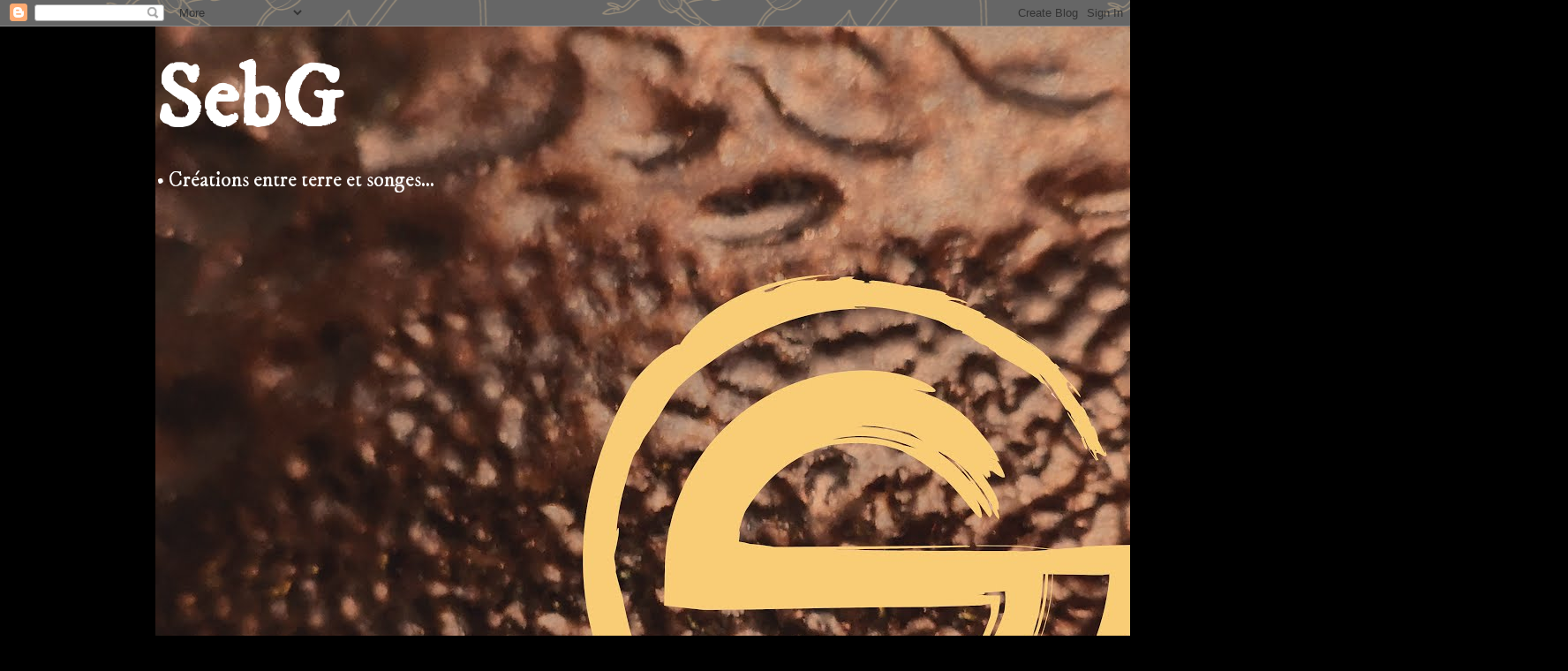

--- FILE ---
content_type: text/html; charset=UTF-8
request_url: https://ceb-sculptures.blogspot.com/2012/
body_size: 16711
content:
<!DOCTYPE html>
<html class='v2' dir='ltr' lang='fr'>
<head>
<link href='https://www.blogger.com/static/v1/widgets/335934321-css_bundle_v2.css' rel='stylesheet' type='text/css'/>
<meta content='width=1100' name='viewport'/>
<meta content='text/html; charset=UTF-8' http-equiv='Content-Type'/>
<meta content='blogger' name='generator'/>
<link href='https://ceb-sculptures.blogspot.com/favicon.ico' rel='icon' type='image/x-icon'/>
<link href='http://ceb-sculptures.blogspot.com/2012/' rel='canonical'/>
<link rel="alternate" type="application/atom+xml" title="SebG - Atom" href="https://ceb-sculptures.blogspot.com/feeds/posts/default" />
<link rel="alternate" type="application/rss+xml" title="SebG - RSS" href="https://ceb-sculptures.blogspot.com/feeds/posts/default?alt=rss" />
<link rel="service.post" type="application/atom+xml" title="SebG - Atom" href="https://www.blogger.com/feeds/1970926380253575610/posts/default" />
<!--Can't find substitution for tag [blog.ieCssRetrofitLinks]-->
<meta content='http://ceb-sculptures.blogspot.com/2012/' property='og:url'/>
<meta content='SebG' property='og:title'/>
<meta content='• Créations entre terre et songes...' property='og:description'/>
<title>SebG: 2012</title>
<style type='text/css'>@font-face{font-family:'GFS Didot';font-style:normal;font-weight:400;font-display:swap;src:url(//fonts.gstatic.com/s/gfsdidot/v18/Jqzh5TybZ9vZMWFssvwSHO3HNyOWAbdA.woff2)format('woff2');unicode-range:U+1F00-1FFF;}@font-face{font-family:'GFS Didot';font-style:normal;font-weight:400;font-display:swap;src:url(//fonts.gstatic.com/s/gfsdidot/v18/Jqzh5TybZ9vZMWFssvwSE-3HNyOWAbdA.woff2)format('woff2');unicode-range:U+0370-0377,U+037A-037F,U+0384-038A,U+038C,U+038E-03A1,U+03A3-03FF;}@font-face{font-family:'GFS Didot';font-style:normal;font-weight:400;font-display:swap;src:url(//fonts.gstatic.com/s/gfsdidot/v18/Jqzh5TybZ9vZMWFssvwSH-3HNyOWAbdA.woff2)format('woff2');unicode-range:U+0102-0103,U+0110-0111,U+0128-0129,U+0168-0169,U+01A0-01A1,U+01AF-01B0,U+0300-0301,U+0303-0304,U+0308-0309,U+0323,U+0329,U+1EA0-1EF9,U+20AB;}@font-face{font-family:'GFS Didot';font-style:normal;font-weight:400;font-display:swap;src:url(//fonts.gstatic.com/s/gfsdidot/v18/Jqzh5TybZ9vZMWFssvwSEO3HNyOWAQ.woff2)format('woff2');unicode-range:U+0000-00FF,U+0131,U+0152-0153,U+02BB-02BC,U+02C6,U+02DA,U+02DC,U+0304,U+0308,U+0329,U+2000-206F,U+20AC,U+2122,U+2191,U+2193,U+2212,U+2215,U+FEFF,U+FFFD;}@font-face{font-family:'IM Fell DW Pica';font-style:normal;font-weight:400;font-display:swap;src:url(//fonts.gstatic.com/s/imfelldwpica/v16/2sDGZGRQotv9nbn2qSl0TxXVYNwNYwnVnCwsMA.woff2)format('woff2');unicode-range:U+0000-00FF,U+0131,U+0152-0153,U+02BB-02BC,U+02C6,U+02DA,U+02DC,U+0304,U+0308,U+0329,U+2000-206F,U+20AC,U+2122,U+2191,U+2193,U+2212,U+2215,U+FEFF,U+FFFD;}</style>
<style id='page-skin-1' type='text/css'><!--
/*
-----------------------------------------------
Blogger Template Style
Name:     Awesome Inc.
Designer: Tina Chen
URL:      tinachen.org
----------------------------------------------- */
/* Content
----------------------------------------------- */
body {
font: normal normal 14px GFS Didot;
color: #c5c5c5;
background: #000000 url(https://themes.googleusercontent.com/image?id=1UFnEr5qCWmP6E2Fj-CwUwdwtJ4QoBcysH7RN0eo0ceToGyOEzraZcUjDOCE0t8j5Dn2e) repeat scroll top center /* Credit: blue_baron (http://www.istockphoto.com/portfolio/blue_baron?platform=blogger) */;
}
html body .content-outer {
min-width: 0;
max-width: 100%;
width: 100%;
}
a:link {
text-decoration: none;
color: #747474;
}
a:visited {
text-decoration: none;
color: #000000;
}
a:hover {
text-decoration: underline;
color: #c4c4c4;
}
.body-fauxcolumn-outer .cap-top {
position: absolute;
z-index: 1;
height: 276px;
width: 100%;
background: transparent none repeat-x scroll top left;
_background-image: none;
}
/* Columns
----------------------------------------------- */
.content-inner {
padding: 0;
}
.header-inner .section {
margin: 0 16px;
}
.tabs-inner .section {
margin: 0 16px;
}
.main-inner {
padding-top: 30px;
}
.main-inner .column-center-inner,
.main-inner .column-left-inner,
.main-inner .column-right-inner {
padding: 0 5px;
}
*+html body .main-inner .column-center-inner {
margin-top: -30px;
}
#layout .main-inner .column-center-inner {
margin-top: 0;
}
/* Header
----------------------------------------------- */
.header-outer {
margin: 0 0 0 0;
background: #000000 none repeat scroll 0 0;
}
.Header h1 {
font: normal bold 100px IM Fell DW Pica;
color: #ffffff;
text-shadow: 0 0 -1px #000000;
}
.Header h1 a {
color: #ffffff;
}
.Header .description {
font: normal normal 24px IM Fell DW Pica;
color: #ffffff;
}
.header-inner .Header .titlewrapper,
.header-inner .Header .descriptionwrapper {
padding-left: 0;
padding-right: 0;
margin-bottom: 0;
}
.header-inner .Header .titlewrapper {
padding-top: 22px;
}
/* Tabs
----------------------------------------------- */
.tabs-outer {
overflow: hidden;
position: relative;
background: #000000 none repeat scroll 0 0;
}
#layout .tabs-outer {
overflow: visible;
}
.tabs-cap-top, .tabs-cap-bottom {
position: absolute;
width: 100%;
border-top: 1px solid #000000;
}
.tabs-cap-bottom {
bottom: 0;
}
.tabs-inner .widget li a {
display: inline-block;
margin: 0;
padding: .6em 1.5em;
font: normal bold 14px Arial, Tahoma, Helvetica, FreeSans, sans-serif;
color: #ffffff;
border-top: 1px solid #000000;
border-bottom: 1px solid #000000;
border-left: 1px solid #000000;
height: 16px;
line-height: 16px;
}
.tabs-inner .widget li:last-child a {
border-right: 1px solid #000000;
}
.tabs-inner .widget li.selected a, .tabs-inner .widget li a:hover {
background: #000000 none repeat-x scroll 0 -100px;
color: #ffffff;
}
/* Headings
----------------------------------------------- */
h2 {
font: normal bold 14px Arial, Tahoma, Helvetica, FreeSans, sans-serif;
color: #ffffff;
}
/* Widgets
----------------------------------------------- */
.main-inner .section {
margin: 0 27px;
padding: 0;
}
.main-inner .column-left-outer,
.main-inner .column-right-outer {
margin-top: 0;
}
#layout .main-inner .column-left-outer,
#layout .main-inner .column-right-outer {
margin-top: 0;
}
.main-inner .column-left-inner,
.main-inner .column-right-inner {
background: #000000 none repeat 0 0;
-moz-box-shadow: 0 0 0 rgba(0, 0, 0, .2);
-webkit-box-shadow: 0 0 0 rgba(0, 0, 0, .2);
-goog-ms-box-shadow: 0 0 0 rgba(0, 0, 0, .2);
box-shadow: 0 0 0 rgba(0, 0, 0, .2);
-moz-border-radius: 0;
-webkit-border-radius: 0;
-goog-ms-border-radius: 0;
border-radius: 0;
}
#layout .main-inner .column-left-inner,
#layout .main-inner .column-right-inner {
margin-top: 0;
}
.sidebar .widget {
font: normal normal 14px IM Fell DW Pica;
color: #ffffff;
}
.sidebar .widget a:link {
color: #4b4b4b;
}
.sidebar .widget a:visited {
color: #000000;
}
.sidebar .widget a:hover {
color: #bababa;
}
.sidebar .widget h2 {
text-shadow: 0 0 -1px #000000;
}
.main-inner .widget {
background-color: #000000;
border: 1px solid #000000;
padding: 0 15px 15px;
margin: 20px -16px;
-moz-box-shadow: 0 0 0 rgba(0, 0, 0, .2);
-webkit-box-shadow: 0 0 0 rgba(0, 0, 0, .2);
-goog-ms-box-shadow: 0 0 0 rgba(0, 0, 0, .2);
box-shadow: 0 0 0 rgba(0, 0, 0, .2);
-moz-border-radius: 0;
-webkit-border-radius: 0;
-goog-ms-border-radius: 0;
border-radius: 0;
}
.main-inner .widget h2 {
margin: 0 -15px;
padding: .6em 15px .5em;
border-bottom: 1px solid #000000;
}
.footer-inner .widget h2 {
padding: 0 0 .4em;
border-bottom: 1px solid #000000;
}
.main-inner .widget h2 + div, .footer-inner .widget h2 + div {
border-top: 1px solid #000000;
padding-top: 8px;
}
.main-inner .widget .widget-content {
margin: 0 -15px;
padding: 7px 15px 0;
}
.main-inner .widget ul, .main-inner .widget #ArchiveList ul.flat {
margin: -8px -15px 0;
padding: 0;
list-style: none;
}
.main-inner .widget #ArchiveList {
margin: -8px 0 0;
}
.main-inner .widget ul li, .main-inner .widget #ArchiveList ul.flat li {
padding: .5em 15px;
text-indent: 0;
color: #313131;
border-top: 1px solid #000000;
border-bottom: 1px solid #000000;
}
.main-inner .widget #ArchiveList ul li {
padding-top: .25em;
padding-bottom: .25em;
}
.main-inner .widget ul li:first-child, .main-inner .widget #ArchiveList ul.flat li:first-child {
border-top: none;
}
.main-inner .widget ul li:last-child, .main-inner .widget #ArchiveList ul.flat li:last-child {
border-bottom: none;
}
.post-body {
position: relative;
}
.main-inner .widget .post-body ul {
padding: 0 2.5em;
margin: .5em 0;
list-style: disc;
}
.main-inner .widget .post-body ul li {
padding: 0.25em 0;
margin-bottom: .25em;
color: #c5c5c5;
border: none;
}
.footer-inner .widget ul {
padding: 0;
list-style: none;
}
.widget .zippy {
color: #313131;
}
/* Posts
----------------------------------------------- */
body .main-inner .Blog {
padding: 0;
margin-bottom: 1em;
background-color: transparent;
border: none;
-moz-box-shadow: 0 0 0 rgba(0, 0, 0, 0);
-webkit-box-shadow: 0 0 0 rgba(0, 0, 0, 0);
-goog-ms-box-shadow: 0 0 0 rgba(0, 0, 0, 0);
box-shadow: 0 0 0 rgba(0, 0, 0, 0);
}
.main-inner .section:last-child .Blog:last-child {
padding: 0;
margin-bottom: 1em;
}
.main-inner .widget h2.date-header {
margin: 0 -15px 1px;
padding: 0 0 0 0;
font: normal normal 14px Arial, Tahoma, Helvetica, FreeSans, sans-serif;
color: #313131;
background: transparent none no-repeat scroll top left;
border-top: 0 solid #000000;
border-bottom: 1px solid #000000;
-moz-border-radius-topleft: 0;
-moz-border-radius-topright: 0;
-webkit-border-top-left-radius: 0;
-webkit-border-top-right-radius: 0;
border-top-left-radius: 0;
border-top-right-radius: 0;
position: static;
bottom: 100%;
right: 15px;
text-shadow: 0 0 -1px #000000;
}
.main-inner .widget h2.date-header span {
font: normal normal 14px Arial, Tahoma, Helvetica, FreeSans, sans-serif;
display: block;
padding: .5em 15px;
border-left: 0 solid #000000;
border-right: 0 solid #000000;
}
.date-outer {
position: relative;
margin: 30px 0 20px;
padding: 0 15px;
background-color: #000000;
border: 1px solid #000000;
-moz-box-shadow: 0 0 0 rgba(0, 0, 0, .2);
-webkit-box-shadow: 0 0 0 rgba(0, 0, 0, .2);
-goog-ms-box-shadow: 0 0 0 rgba(0, 0, 0, .2);
box-shadow: 0 0 0 rgba(0, 0, 0, .2);
-moz-border-radius: 0;
-webkit-border-radius: 0;
-goog-ms-border-radius: 0;
border-radius: 0;
}
.date-outer:first-child {
margin-top: 0;
}
.date-outer:last-child {
margin-bottom: 20px;
-moz-border-radius-bottomleft: 0;
-moz-border-radius-bottomright: 0;
-webkit-border-bottom-left-radius: 0;
-webkit-border-bottom-right-radius: 0;
-goog-ms-border-bottom-left-radius: 0;
-goog-ms-border-bottom-right-radius: 0;
border-bottom-left-radius: 0;
border-bottom-right-radius: 0;
}
.date-posts {
margin: 0 -15px;
padding: 0 15px;
clear: both;
}
.post-outer, .inline-ad {
border-top: 1px solid #000000;
margin: 0 -15px;
padding: 15px 15px;
}
.post-outer {
padding-bottom: 10px;
}
.post-outer:first-child {
padding-top: 0;
border-top: none;
}
.post-outer:last-child, .inline-ad:last-child {
border-bottom: none;
}
.post-body {
position: relative;
}
.post-body img {
padding: 8px;
background: #000000;
border: 1px solid #000000;
-moz-box-shadow: 0 0 0 rgba(0, 0, 0, .2);
-webkit-box-shadow: 0 0 0 rgba(0, 0, 0, .2);
box-shadow: 0 0 0 rgba(0, 0, 0, .2);
-moz-border-radius: 0;
-webkit-border-radius: 0;
border-radius: 0;
}
h3.post-title, h4 {
font: normal bold 22px IM Fell DW Pica;
color: #ffffff;
}
h3.post-title a {
font: normal bold 22px IM Fell DW Pica;
color: #ffffff;
}
h3.post-title a:hover {
color: #c4c4c4;
text-decoration: underline;
}
.post-header {
margin: 0 0 1em;
}
.post-body {
line-height: 1.4;
}
.post-outer h2 {
color: #c5c5c5;
}
.post-footer {
margin: 1.5em 0 0;
}
#blog-pager {
padding: 15px;
font-size: 120%;
background-color: #000000;
border: 1px solid #000000;
-moz-box-shadow: 0 0 0 rgba(0, 0, 0, .2);
-webkit-box-shadow: 0 0 0 rgba(0, 0, 0, .2);
-goog-ms-box-shadow: 0 0 0 rgba(0, 0, 0, .2);
box-shadow: 0 0 0 rgba(0, 0, 0, .2);
-moz-border-radius: 0;
-webkit-border-radius: 0;
-goog-ms-border-radius: 0;
border-radius: 0;
-moz-border-radius-topleft: 0;
-moz-border-radius-topright: 0;
-webkit-border-top-left-radius: 0;
-webkit-border-top-right-radius: 0;
-goog-ms-border-top-left-radius: 0;
-goog-ms-border-top-right-radius: 0;
border-top-left-radius: 0;
border-top-right-radius-topright: 0;
margin-top: 1em;
}
.blog-feeds, .post-feeds {
margin: 1em 0;
text-align: center;
color: #ffffff;
}
.blog-feeds a, .post-feeds a {
color: #4b4b4b;
}
.blog-feeds a:visited, .post-feeds a:visited {
color: #000000;
}
.blog-feeds a:hover, .post-feeds a:hover {
color: #bababa;
}
.post-outer .comments {
margin-top: 2em;
}
/* Comments
----------------------------------------------- */
.comments .comments-content .icon.blog-author {
background-repeat: no-repeat;
background-image: url([data-uri]);
}
.comments .comments-content .loadmore a {
border-top: 1px solid #000000;
border-bottom: 1px solid #000000;
}
.comments .continue {
border-top: 2px solid #000000;
}
/* Footer
----------------------------------------------- */
.footer-outer {
margin: -0 0 -1px;
padding: 0 0 0;
color: #ffffff;
overflow: hidden;
}
.footer-fauxborder-left {
border-top: 1px solid #000000;
background: #000000 none repeat scroll 0 0;
-moz-box-shadow: 0 0 0 rgba(0, 0, 0, .2);
-webkit-box-shadow: 0 0 0 rgba(0, 0, 0, .2);
-goog-ms-box-shadow: 0 0 0 rgba(0, 0, 0, .2);
box-shadow: 0 0 0 rgba(0, 0, 0, .2);
margin: 0 -0;
}
/* Mobile
----------------------------------------------- */
body.mobile {
background-size: auto;
}
.mobile .body-fauxcolumn-outer {
background: transparent none repeat scroll top left;
}
*+html body.mobile .main-inner .column-center-inner {
margin-top: 0;
}
.mobile .main-inner .widget {
padding: 0 0 15px;
}
.mobile .main-inner .widget h2 + div,
.mobile .footer-inner .widget h2 + div {
border-top: none;
padding-top: 0;
}
.mobile .footer-inner .widget h2 {
padding: 0.5em 0;
border-bottom: none;
}
.mobile .main-inner .widget .widget-content {
margin: 0;
padding: 7px 0 0;
}
.mobile .main-inner .widget ul,
.mobile .main-inner .widget #ArchiveList ul.flat {
margin: 0 -15px 0;
}
.mobile .main-inner .widget h2.date-header {
right: 0;
}
.mobile .date-header span {
padding: 0.4em 0;
}
.mobile .date-outer:first-child {
margin-bottom: 0;
border: 1px solid #000000;
-moz-border-radius-topleft: 0;
-moz-border-radius-topright: 0;
-webkit-border-top-left-radius: 0;
-webkit-border-top-right-radius: 0;
-goog-ms-border-top-left-radius: 0;
-goog-ms-border-top-right-radius: 0;
border-top-left-radius: 0;
border-top-right-radius: 0;
}
.mobile .date-outer {
border-color: #000000;
border-width: 0 1px 1px;
}
.mobile .date-outer:last-child {
margin-bottom: 0;
}
.mobile .main-inner {
padding: 0;
}
.mobile .header-inner .section {
margin: 0;
}
.mobile .post-outer, .mobile .inline-ad {
padding: 5px 0;
}
.mobile .tabs-inner .section {
margin: 0 10px;
}
.mobile .main-inner .widget h2 {
margin: 0;
padding: 0;
}
.mobile .main-inner .widget h2.date-header span {
padding: 0;
}
.mobile .main-inner .widget .widget-content {
margin: 0;
padding: 7px 0 0;
}
.mobile #blog-pager {
border: 1px solid transparent;
background: #000000 none repeat scroll 0 0;
}
.mobile .main-inner .column-left-inner,
.mobile .main-inner .column-right-inner {
background: #000000 none repeat 0 0;
-moz-box-shadow: none;
-webkit-box-shadow: none;
-goog-ms-box-shadow: none;
box-shadow: none;
}
.mobile .date-posts {
margin: 0;
padding: 0;
}
.mobile .footer-fauxborder-left {
margin: 0;
border-top: inherit;
}
.mobile .main-inner .section:last-child .Blog:last-child {
margin-bottom: 0;
}
.mobile-index-contents {
color: #c5c5c5;
}
.mobile .mobile-link-button {
background: #747474 none repeat scroll 0 0;
}
.mobile-link-button a:link, .mobile-link-button a:visited {
color: #ffffff;
}
.mobile .tabs-inner .PageList .widget-content {
background: transparent;
border-top: 1px solid;
border-color: #000000;
color: #ffffff;
}
.mobile .tabs-inner .PageList .widget-content .pagelist-arrow {
border-left: 1px solid #000000;
}

--></style>
<style id='template-skin-1' type='text/css'><!--
body {
min-width: 960px;
}
.content-outer, .content-fauxcolumn-outer, .region-inner {
min-width: 960px;
max-width: 960px;
_width: 960px;
}
.main-inner .columns {
padding-left: 0;
padding-right: 310px;
}
.main-inner .fauxcolumn-center-outer {
left: 0;
right: 310px;
/* IE6 does not respect left and right together */
_width: expression(this.parentNode.offsetWidth -
parseInt("0") -
parseInt("310px") + 'px');
}
.main-inner .fauxcolumn-left-outer {
width: 0;
}
.main-inner .fauxcolumn-right-outer {
width: 310px;
}
.main-inner .column-left-outer {
width: 0;
right: 100%;
margin-left: -0;
}
.main-inner .column-right-outer {
width: 310px;
margin-right: -310px;
}
#layout {
min-width: 0;
}
#layout .content-outer {
min-width: 0;
width: 800px;
}
#layout .region-inner {
min-width: 0;
width: auto;
}
body#layout div.add_widget {
padding: 8px;
}
body#layout div.add_widget a {
margin-left: 32px;
}
--></style>
<style>
    body {background-image:url(https\:\/\/themes.googleusercontent.com\/image?id=1UFnEr5qCWmP6E2Fj-CwUwdwtJ4QoBcysH7RN0eo0ceToGyOEzraZcUjDOCE0t8j5Dn2e);}
    
@media (max-width: 200px) { body {background-image:url(https\:\/\/themes.googleusercontent.com\/image?id=1UFnEr5qCWmP6E2Fj-CwUwdwtJ4QoBcysH7RN0eo0ceToGyOEzraZcUjDOCE0t8j5Dn2e&options=w200);}}
@media (max-width: 400px) and (min-width: 201px) { body {background-image:url(https\:\/\/themes.googleusercontent.com\/image?id=1UFnEr5qCWmP6E2Fj-CwUwdwtJ4QoBcysH7RN0eo0ceToGyOEzraZcUjDOCE0t8j5Dn2e&options=w400);}}
@media (max-width: 800px) and (min-width: 401px) { body {background-image:url(https\:\/\/themes.googleusercontent.com\/image?id=1UFnEr5qCWmP6E2Fj-CwUwdwtJ4QoBcysH7RN0eo0ceToGyOEzraZcUjDOCE0t8j5Dn2e&options=w800);}}
@media (max-width: 1200px) and (min-width: 801px) { body {background-image:url(https\:\/\/themes.googleusercontent.com\/image?id=1UFnEr5qCWmP6E2Fj-CwUwdwtJ4QoBcysH7RN0eo0ceToGyOEzraZcUjDOCE0t8j5Dn2e&options=w1200);}}
/* Last tag covers anything over one higher than the previous max-size cap. */
@media (min-width: 1201px) { body {background-image:url(https\:\/\/themes.googleusercontent.com\/image?id=1UFnEr5qCWmP6E2Fj-CwUwdwtJ4QoBcysH7RN0eo0ceToGyOEzraZcUjDOCE0t8j5Dn2e&options=w1600);}}
  </style>
<link href='https://www.blogger.com/dyn-css/authorization.css?targetBlogID=1970926380253575610&amp;zx=17c7859e-019f-40ea-a388-02830240895a' media='none' onload='if(media!=&#39;all&#39;)media=&#39;all&#39;' rel='stylesheet'/><noscript><link href='https://www.blogger.com/dyn-css/authorization.css?targetBlogID=1970926380253575610&amp;zx=17c7859e-019f-40ea-a388-02830240895a' rel='stylesheet'/></noscript>
<meta name='google-adsense-platform-account' content='ca-host-pub-1556223355139109'/>
<meta name='google-adsense-platform-domain' content='blogspot.com'/>

</head>
<body class='loading variant-dark'>
<div class='navbar section' id='navbar' name='Navbar'><div class='widget Navbar' data-version='1' id='Navbar1'><script type="text/javascript">
    function setAttributeOnload(object, attribute, val) {
      if(window.addEventListener) {
        window.addEventListener('load',
          function(){ object[attribute] = val; }, false);
      } else {
        window.attachEvent('onload', function(){ object[attribute] = val; });
      }
    }
  </script>
<div id="navbar-iframe-container"></div>
<script type="text/javascript" src="https://apis.google.com/js/platform.js"></script>
<script type="text/javascript">
      gapi.load("gapi.iframes:gapi.iframes.style.bubble", function() {
        if (gapi.iframes && gapi.iframes.getContext) {
          gapi.iframes.getContext().openChild({
              url: 'https://www.blogger.com/navbar/1970926380253575610?origin\x3dhttps://ceb-sculptures.blogspot.com',
              where: document.getElementById("navbar-iframe-container"),
              id: "navbar-iframe"
          });
        }
      });
    </script><script type="text/javascript">
(function() {
var script = document.createElement('script');
script.type = 'text/javascript';
script.src = '//pagead2.googlesyndication.com/pagead/js/google_top_exp.js';
var head = document.getElementsByTagName('head')[0];
if (head) {
head.appendChild(script);
}})();
</script>
</div></div>
<div class='body-fauxcolumns'>
<div class='fauxcolumn-outer body-fauxcolumn-outer'>
<div class='cap-top'>
<div class='cap-left'></div>
<div class='cap-right'></div>
</div>
<div class='fauxborder-left'>
<div class='fauxborder-right'></div>
<div class='fauxcolumn-inner'>
</div>
</div>
<div class='cap-bottom'>
<div class='cap-left'></div>
<div class='cap-right'></div>
</div>
</div>
</div>
<div class='content'>
<div class='content-fauxcolumns'>
<div class='fauxcolumn-outer content-fauxcolumn-outer'>
<div class='cap-top'>
<div class='cap-left'></div>
<div class='cap-right'></div>
</div>
<div class='fauxborder-left'>
<div class='fauxborder-right'></div>
<div class='fauxcolumn-inner'>
</div>
</div>
<div class='cap-bottom'>
<div class='cap-left'></div>
<div class='cap-right'></div>
</div>
</div>
</div>
<div class='content-outer'>
<div class='content-cap-top cap-top'>
<div class='cap-left'></div>
<div class='cap-right'></div>
</div>
<div class='fauxborder-left content-fauxborder-left'>
<div class='fauxborder-right content-fauxborder-right'></div>
<div class='content-inner'>
<header>
<div class='header-outer'>
<div class='header-cap-top cap-top'>
<div class='cap-left'></div>
<div class='cap-right'></div>
</div>
<div class='fauxborder-left header-fauxborder-left'>
<div class='fauxborder-right header-fauxborder-right'></div>
<div class='region-inner header-inner'>
<div class='header section' id='header' name='En-tête'><div class='widget Header' data-version='1' id='Header1'>
<div id='header-inner' style='background-image: url("https://blogger.googleusercontent.com/img/b/R29vZ2xl/AVvXsEgmR1GlRmQaK-dfWfNNjmhRd2ykOg7B7i8M9-r6L2sNKFtsIHMcA1nhygNnmBbyFGDBo4tjy9fn1YvLogkuqFaeL4flD5MFQJZ_JDSepds3U6_oFSMW-OkO0LlM-4Jo2vTEHeXgWJCJ425B/s1600/Fond.jpg"); background-position: left; width: 1600px; min-height: 1200px; _height: 1200px; background-repeat: no-repeat; '>
<div class='titlewrapper' style='background: transparent'>
<h1 class='title' style='background: transparent; border-width: 0px'>
<a href='https://ceb-sculptures.blogspot.com/'>
SebG
</a>
</h1>
</div>
<div class='descriptionwrapper'>
<p class='description'><span>&#8226; Créations entre terre et songes...</span></p>
</div>
</div>
</div></div>
</div>
</div>
<div class='header-cap-bottom cap-bottom'>
<div class='cap-left'></div>
<div class='cap-right'></div>
</div>
</div>
</header>
<div class='tabs-outer'>
<div class='tabs-cap-top cap-top'>
<div class='cap-left'></div>
<div class='cap-right'></div>
</div>
<div class='fauxborder-left tabs-fauxborder-left'>
<div class='fauxborder-right tabs-fauxborder-right'></div>
<div class='region-inner tabs-inner'>
<div class='tabs no-items section' id='crosscol' name='Toutes les colonnes'></div>
<div class='tabs no-items section' id='crosscol-overflow' name='Cross-Column 2'></div>
</div>
</div>
<div class='tabs-cap-bottom cap-bottom'>
<div class='cap-left'></div>
<div class='cap-right'></div>
</div>
</div>
<div class='main-outer'>
<div class='main-cap-top cap-top'>
<div class='cap-left'></div>
<div class='cap-right'></div>
</div>
<div class='fauxborder-left main-fauxborder-left'>
<div class='fauxborder-right main-fauxborder-right'></div>
<div class='region-inner main-inner'>
<div class='columns fauxcolumns'>
<div class='fauxcolumn-outer fauxcolumn-center-outer'>
<div class='cap-top'>
<div class='cap-left'></div>
<div class='cap-right'></div>
</div>
<div class='fauxborder-left'>
<div class='fauxborder-right'></div>
<div class='fauxcolumn-inner'>
</div>
</div>
<div class='cap-bottom'>
<div class='cap-left'></div>
<div class='cap-right'></div>
</div>
</div>
<div class='fauxcolumn-outer fauxcolumn-left-outer'>
<div class='cap-top'>
<div class='cap-left'></div>
<div class='cap-right'></div>
</div>
<div class='fauxborder-left'>
<div class='fauxborder-right'></div>
<div class='fauxcolumn-inner'>
</div>
</div>
<div class='cap-bottom'>
<div class='cap-left'></div>
<div class='cap-right'></div>
</div>
</div>
<div class='fauxcolumn-outer fauxcolumn-right-outer'>
<div class='cap-top'>
<div class='cap-left'></div>
<div class='cap-right'></div>
</div>
<div class='fauxborder-left'>
<div class='fauxborder-right'></div>
<div class='fauxcolumn-inner'>
</div>
</div>
<div class='cap-bottom'>
<div class='cap-left'></div>
<div class='cap-right'></div>
</div>
</div>
<!-- corrects IE6 width calculation -->
<div class='columns-inner'>
<div class='column-center-outer'>
<div class='column-center-inner'>
<div class='main section' id='main' name='Principal'><div class='widget Blog' data-version='1' id='Blog1'>
<div class='blog-posts hfeed'>

          <div class="date-outer">
        
<h2 class='date-header'><span>mercredi 24 octobre 2012</span></h2>

          <div class="date-posts">
        
<div class='post-outer'>
<div class='post hentry uncustomized-post-template' itemprop='blogPost' itemscope='itemscope' itemtype='http://schema.org/BlogPosting'>
<meta content='https://blogger.googleusercontent.com/img/b/R29vZ2xl/AVvXsEj7ACeyysuKGEseUYTkuHkrccIwD20_z1M6mGix_2iLS7z887zhduck3ttwvFAKXu7cRrUYDaeNB51L_-kiGxEE2BAQztd0d3sOJbweaiBOrJTO2YeSXtxHceLaROl4kutLXOyVtKviklB4/s320/6159288223_43e219e8b9.jpg' itemprop='image_url'/>
<meta content='1970926380253575610' itemprop='blogId'/>
<meta content='4037714693673767252' itemprop='postId'/>
<a name='4037714693673767252'></a>
<h3 class='post-title entry-title' itemprop='name'>
<a href='https://ceb-sculptures.blogspot.com/2012/10/inspiration.html'>Inspiration...</a>
</h3>
<div class='post-header'>
<div class='post-header-line-1'></div>
</div>
<div class='post-body entry-content' id='post-body-4037714693673767252' itemprop='description articleBody'>
<table align="center" cellpadding="0" cellspacing="0" class="tr-caption-container" style="margin-left: auto; margin-right: auto; text-align: center;"><tbody>
<tr><td style="text-align: center;"><img alt="" border="0" height="320" src="https://blogger.googleusercontent.com/img/b/R29vZ2xl/AVvXsEj7ACeyysuKGEseUYTkuHkrccIwD20_z1M6mGix_2iLS7z887zhduck3ttwvFAKXu7cRrUYDaeNB51L_-kiGxEE2BAQztd0d3sOJbweaiBOrJTO2YeSXtxHceLaROl4kutLXOyVtKviklB4/s320/6159288223_43e219e8b9.jpg" style="margin-left: auto; margin-right: auto;" title="http://www.flickr.com/photos/luc_viatour/6159288223/in/photostream/" width="213" /></td></tr>
<tr><td class="tr-caption" style="text-align: center;"><span style="font-family: Georgia,&quot;Times New Roman&quot;,serif;"><span style="font-size: x-small;"><i><span style="color: blue;">Photo de Luc Viatour : http://www.flickr.com/photos/luc_viatour/6159288223/in/photostream/&nbsp;</span></i></span></span></td></tr>
</tbody></table>
<div class="separator" style="clear: both; text-align: justify;">
<br /></div>
<div class="separator" style="clear: both; text-align: justify;">
<span style="font-family: Georgia,&quot;Times New Roman&quot;,serif;"><span style="font-size: small;">Voici une image qui me revient avec toute la spiritualité qui va autour : le cerf qui m'a toujours inspiré force et dignité et qui, pour moi, est le symbole de la nature, si merveilleusement mis en scène par Hayao Miyazaki dans <i>" Princesse Mononoké "</i>.</span></span></div>
<div class="separator" style="clear: both; text-align: justify;">
<span style="font-family: Georgia,&quot;Times New Roman&quot;,serif;"><span style="font-size: small;">Tel sera le sujet de ma prochaine pièce dans laquelle d'autres éléments que l'argile entreront en jeu...</span></span></div>
<br />
<br />
<div style='clear: both;'></div>
</div>
<div class='post-footer'>
<div class='post-footer-line post-footer-line-1'>
<span class='post-author vcard'>
Publié par
<span class='fn' itemprop='author' itemscope='itemscope' itemtype='http://schema.org/Person'>
<meta content='https://www.blogger.com/profile/16055940281093595144' itemprop='url'/>
<a class='g-profile' href='https://www.blogger.com/profile/16055940281093595144' rel='author' title='author profile'>
<span itemprop='name'>SebG</span>
</a>
</span>
</span>
<span class='post-timestamp'>
à
<meta content='http://ceb-sculptures.blogspot.com/2012/10/inspiration.html' itemprop='url'/>
<a class='timestamp-link' href='https://ceb-sculptures.blogspot.com/2012/10/inspiration.html' rel='bookmark' title='permanent link'><abbr class='published' itemprop='datePublished' title='2012-10-24T01:50:00-07:00'>01:50</abbr></a>
</span>
<span class='post-comment-link'>
<a class='comment-link' href='https://ceb-sculptures.blogspot.com/2012/10/inspiration.html#comment-form' onclick=''>
Aucun commentaire:
  </a>
</span>
<span class='post-icons'>
<span class='item-control blog-admin pid-1177878304'>
<a href='https://www.blogger.com/post-edit.g?blogID=1970926380253575610&postID=4037714693673767252&from=pencil' title='Modifier l&#39;article'>
<img alt='' class='icon-action' height='18' src='https://resources.blogblog.com/img/icon18_edit_allbkg.gif' width='18'/>
</a>
</span>
</span>
<div class='post-share-buttons goog-inline-block'>
<a class='goog-inline-block share-button sb-email' href='https://www.blogger.com/share-post.g?blogID=1970926380253575610&postID=4037714693673767252&target=email' target='_blank' title='Envoyer par e-mail'><span class='share-button-link-text'>Envoyer par e-mail</span></a><a class='goog-inline-block share-button sb-blog' href='https://www.blogger.com/share-post.g?blogID=1970926380253575610&postID=4037714693673767252&target=blog' onclick='window.open(this.href, "_blank", "height=270,width=475"); return false;' target='_blank' title='BlogThis!'><span class='share-button-link-text'>BlogThis!</span></a><a class='goog-inline-block share-button sb-twitter' href='https://www.blogger.com/share-post.g?blogID=1970926380253575610&postID=4037714693673767252&target=twitter' target='_blank' title='Partager sur X'><span class='share-button-link-text'>Partager sur X</span></a><a class='goog-inline-block share-button sb-facebook' href='https://www.blogger.com/share-post.g?blogID=1970926380253575610&postID=4037714693673767252&target=facebook' onclick='window.open(this.href, "_blank", "height=430,width=640"); return false;' target='_blank' title='Partager sur Facebook'><span class='share-button-link-text'>Partager sur Facebook</span></a><a class='goog-inline-block share-button sb-pinterest' href='https://www.blogger.com/share-post.g?blogID=1970926380253575610&postID=4037714693673767252&target=pinterest' target='_blank' title='Partager sur Pinterest'><span class='share-button-link-text'>Partager sur Pinterest</span></a>
</div>
</div>
<div class='post-footer-line post-footer-line-2'>
<span class='post-labels'>
</span>
</div>
<div class='post-footer-line post-footer-line-3'>
<span class='post-location'>
</span>
</div>
</div>
</div>
</div>

          </div></div>
        

          <div class="date-outer">
        
<h2 class='date-header'><span>jeudi 12 juillet 2012</span></h2>

          <div class="date-posts">
        
<div class='post-outer'>
<div class='post hentry uncustomized-post-template' itemprop='blogPost' itemscope='itemscope' itemtype='http://schema.org/BlogPosting'>
<meta content='https://blogger.googleusercontent.com/img/b/R29vZ2xl/AVvXsEhV-h3sLhjL4qwt61pJ7ZRTYph7tjL9QR1VZOgd2fmSmBfHHZRJimFD5oeqG8r_xionQ7dI1hb1oKNfexf2yZHtiSeYPfRM16EM1l1eScqTe2q6po4nz58cQPhggBsZ0peMRzC8SEdUp0RZ/s320/28062012733.jpg' itemprop='image_url'/>
<meta content='1970926380253575610' itemprop='blogId'/>
<meta content='4605023065946349827' itemprop='postId'/>
<a name='4605023065946349827'></a>
<h3 class='post-title entry-title' itemprop='name'>
<a href='https://ceb-sculptures.blogspot.com/2012/07/coquille-emaillee-suite.html'>Coquille émaillée, suite...</a>
</h3>
<div class='post-header'>
<div class='post-header-line-1'></div>
</div>
<div class='post-body entry-content' id='post-body-4605023065946349827' itemprop='description articleBody'>
<div class="separator" style="clear: both; text-align: center;">
<a href="https://blogger.googleusercontent.com/img/b/R29vZ2xl/AVvXsEhV-h3sLhjL4qwt61pJ7ZRTYph7tjL9QR1VZOgd2fmSmBfHHZRJimFD5oeqG8r_xionQ7dI1hb1oKNfexf2yZHtiSeYPfRM16EM1l1eScqTe2q6po4nz58cQPhggBsZ0peMRzC8SEdUp0RZ/s1600/28062012733.jpg" imageanchor="1" style="margin-left: 1em; margin-right: 1em;"><img border="0" height="239" src="https://blogger.googleusercontent.com/img/b/R29vZ2xl/AVvXsEhV-h3sLhjL4qwt61pJ7ZRTYph7tjL9QR1VZOgd2fmSmBfHHZRJimFD5oeqG8r_xionQ7dI1hb1oKNfexf2yZHtiSeYPfRM16EM1l1eScqTe2q6po4nz58cQPhggBsZ0peMRzC8SEdUp0RZ/s320/28062012733.jpg" width="320" /></a></div>
<span style="font-family: Georgia,&quot;Times New Roman&quot;,serif;">Afin d'apporter une harmonie à l'ensemble, il ne me manque plus qu'à patiner le corps.</span><br />
<span style="font-family: Georgia,&quot;Times New Roman&quot;,serif;">A suivre...</span>
<div style='clear: both;'></div>
</div>
<div class='post-footer'>
<div class='post-footer-line post-footer-line-1'>
<span class='post-author vcard'>
Publié par
<span class='fn' itemprop='author' itemscope='itemscope' itemtype='http://schema.org/Person'>
<meta content='https://www.blogger.com/profile/16055940281093595144' itemprop='url'/>
<a class='g-profile' href='https://www.blogger.com/profile/16055940281093595144' rel='author' title='author profile'>
<span itemprop='name'>SebG</span>
</a>
</span>
</span>
<span class='post-timestamp'>
à
<meta content='http://ceb-sculptures.blogspot.com/2012/07/coquille-emaillee-suite.html' itemprop='url'/>
<a class='timestamp-link' href='https://ceb-sculptures.blogspot.com/2012/07/coquille-emaillee-suite.html' rel='bookmark' title='permanent link'><abbr class='published' itemprop='datePublished' title='2012-07-12T06:59:00-07:00'>06:59</abbr></a>
</span>
<span class='post-comment-link'>
<a class='comment-link' href='https://ceb-sculptures.blogspot.com/2012/07/coquille-emaillee-suite.html#comment-form' onclick=''>
Aucun commentaire:
  </a>
</span>
<span class='post-icons'>
<span class='item-control blog-admin pid-1177878304'>
<a href='https://www.blogger.com/post-edit.g?blogID=1970926380253575610&postID=4605023065946349827&from=pencil' title='Modifier l&#39;article'>
<img alt='' class='icon-action' height='18' src='https://resources.blogblog.com/img/icon18_edit_allbkg.gif' width='18'/>
</a>
</span>
</span>
<div class='post-share-buttons goog-inline-block'>
<a class='goog-inline-block share-button sb-email' href='https://www.blogger.com/share-post.g?blogID=1970926380253575610&postID=4605023065946349827&target=email' target='_blank' title='Envoyer par e-mail'><span class='share-button-link-text'>Envoyer par e-mail</span></a><a class='goog-inline-block share-button sb-blog' href='https://www.blogger.com/share-post.g?blogID=1970926380253575610&postID=4605023065946349827&target=blog' onclick='window.open(this.href, "_blank", "height=270,width=475"); return false;' target='_blank' title='BlogThis!'><span class='share-button-link-text'>BlogThis!</span></a><a class='goog-inline-block share-button sb-twitter' href='https://www.blogger.com/share-post.g?blogID=1970926380253575610&postID=4605023065946349827&target=twitter' target='_blank' title='Partager sur X'><span class='share-button-link-text'>Partager sur X</span></a><a class='goog-inline-block share-button sb-facebook' href='https://www.blogger.com/share-post.g?blogID=1970926380253575610&postID=4605023065946349827&target=facebook' onclick='window.open(this.href, "_blank", "height=430,width=640"); return false;' target='_blank' title='Partager sur Facebook'><span class='share-button-link-text'>Partager sur Facebook</span></a><a class='goog-inline-block share-button sb-pinterest' href='https://www.blogger.com/share-post.g?blogID=1970926380253575610&postID=4605023065946349827&target=pinterest' target='_blank' title='Partager sur Pinterest'><span class='share-button-link-text'>Partager sur Pinterest</span></a>
</div>
</div>
<div class='post-footer-line post-footer-line-2'>
<span class='post-labels'>
</span>
</div>
<div class='post-footer-line post-footer-line-3'>
<span class='post-location'>
</span>
</div>
</div>
</div>
</div>
<div class='post-outer'>
<div class='post hentry uncustomized-post-template' itemprop='blogPost' itemscope='itemscope' itemtype='http://schema.org/BlogPosting'>
<meta content='https://blogger.googleusercontent.com/img/b/R29vZ2xl/AVvXsEj_l-J5H1_E3AThs6C9YmlKztM_gSQv0vWpKvVZbY61XwEvKMQHzTZ-JkimuERsfDFvNzYEDL6T615z1cGZNK71AAjefjEFUyI6kTHdecHNNSSvEPDzA-hIZhnmns5A789Q5G-siGYFzexP/s320/28062012732.jpg' itemprop='image_url'/>
<meta content='1970926380253575610' itemprop='blogId'/>
<meta content='4176828105838077481' itemprop='postId'/>
<a name='4176828105838077481'></a>
<h3 class='post-title entry-title' itemprop='name'>
<a href='https://ceb-sculptures.blogspot.com/2012/07/comme-explique-auparavant-mon-choix.html'>Coquille émaillée</a>
</h3>
<div class='post-header'>
<div class='post-header-line-1'></div>
</div>
<div class='post-body entry-content' id='post-body-4176828105838077481' itemprop='description articleBody'>
<div class="separator" style="clear: both; text-align: center;">
<a href="https://blogger.googleusercontent.com/img/b/R29vZ2xl/AVvXsEj_l-J5H1_E3AThs6C9YmlKztM_gSQv0vWpKvVZbY61XwEvKMQHzTZ-JkimuERsfDFvNzYEDL6T615z1cGZNK71AAjefjEFUyI6kTHdecHNNSSvEPDzA-hIZhnmns5A789Q5G-siGYFzexP/s1600/28062012732.jpg" imageanchor="1" style="margin-left: 1em; margin-right: 1em;"><img border="0" height="320" src="https://blogger.googleusercontent.com/img/b/R29vZ2xl/AVvXsEj_l-J5H1_E3AThs6C9YmlKztM_gSQv0vWpKvVZbY61XwEvKMQHzTZ-JkimuERsfDFvNzYEDL6T615z1cGZNK71AAjefjEFUyI6kTHdecHNNSSvEPDzA-hIZhnmns5A789Q5G-siGYFzexP/s320/28062012732.jpg" width="240" /></a></div>
<br />
<br />
<br />
<br />
<span style="font-family: Georgia,&quot;Times New Roman&quot;,serif;">Comme expliqué auparavant, mon choix pour l'argile blanche avec une chamotte fine n'est pas le fruit du hasard : après avoir appliqué plusieurs émaux par couches successives sur un échantillon de terre, j'ai reproduit l'opération sur la coquille. Malgré le test préalable, je n'ai pas été à l'abri d'une surprise : en superposant un émail noir mat sur un émail bleu brillant, des coulée sont apparues, tantôt mates, tantôt brillantes, conférant des reflets inattendus.</span>
<div style='clear: both;'></div>
</div>
<div class='post-footer'>
<div class='post-footer-line post-footer-line-1'>
<span class='post-author vcard'>
Publié par
<span class='fn' itemprop='author' itemscope='itemscope' itemtype='http://schema.org/Person'>
<meta content='https://www.blogger.com/profile/16055940281093595144' itemprop='url'/>
<a class='g-profile' href='https://www.blogger.com/profile/16055940281093595144' rel='author' title='author profile'>
<span itemprop='name'>SebG</span>
</a>
</span>
</span>
<span class='post-timestamp'>
à
<meta content='http://ceb-sculptures.blogspot.com/2012/07/comme-explique-auparavant-mon-choix.html' itemprop='url'/>
<a class='timestamp-link' href='https://ceb-sculptures.blogspot.com/2012/07/comme-explique-auparavant-mon-choix.html' rel='bookmark' title='permanent link'><abbr class='published' itemprop='datePublished' title='2012-07-12T06:54:00-07:00'>06:54</abbr></a>
</span>
<span class='post-comment-link'>
<a class='comment-link' href='https://ceb-sculptures.blogspot.com/2012/07/comme-explique-auparavant-mon-choix.html#comment-form' onclick=''>
Aucun commentaire:
  </a>
</span>
<span class='post-icons'>
<span class='item-control blog-admin pid-1177878304'>
<a href='https://www.blogger.com/post-edit.g?blogID=1970926380253575610&postID=4176828105838077481&from=pencil' title='Modifier l&#39;article'>
<img alt='' class='icon-action' height='18' src='https://resources.blogblog.com/img/icon18_edit_allbkg.gif' width='18'/>
</a>
</span>
</span>
<div class='post-share-buttons goog-inline-block'>
<a class='goog-inline-block share-button sb-email' href='https://www.blogger.com/share-post.g?blogID=1970926380253575610&postID=4176828105838077481&target=email' target='_blank' title='Envoyer par e-mail'><span class='share-button-link-text'>Envoyer par e-mail</span></a><a class='goog-inline-block share-button sb-blog' href='https://www.blogger.com/share-post.g?blogID=1970926380253575610&postID=4176828105838077481&target=blog' onclick='window.open(this.href, "_blank", "height=270,width=475"); return false;' target='_blank' title='BlogThis!'><span class='share-button-link-text'>BlogThis!</span></a><a class='goog-inline-block share-button sb-twitter' href='https://www.blogger.com/share-post.g?blogID=1970926380253575610&postID=4176828105838077481&target=twitter' target='_blank' title='Partager sur X'><span class='share-button-link-text'>Partager sur X</span></a><a class='goog-inline-block share-button sb-facebook' href='https://www.blogger.com/share-post.g?blogID=1970926380253575610&postID=4176828105838077481&target=facebook' onclick='window.open(this.href, "_blank", "height=430,width=640"); return false;' target='_blank' title='Partager sur Facebook'><span class='share-button-link-text'>Partager sur Facebook</span></a><a class='goog-inline-block share-button sb-pinterest' href='https://www.blogger.com/share-post.g?blogID=1970926380253575610&postID=4176828105838077481&target=pinterest' target='_blank' title='Partager sur Pinterest'><span class='share-button-link-text'>Partager sur Pinterest</span></a>
</div>
</div>
<div class='post-footer-line post-footer-line-2'>
<span class='post-labels'>
</span>
</div>
<div class='post-footer-line post-footer-line-3'>
<span class='post-location'>
</span>
</div>
</div>
</div>
</div>

          </div></div>
        

          <div class="date-outer">
        
<h2 class='date-header'><span>mardi 27 mars 2012</span></h2>

          <div class="date-posts">
        
<div class='post-outer'>
<div class='post hentry uncustomized-post-template' itemprop='blogPost' itemscope='itemscope' itemtype='http://schema.org/BlogPosting'>
<meta content='https://blogger.googleusercontent.com/img/b/R29vZ2xl/AVvXsEgxMnxsA4cCKHj7ZEs_2i_U0fFnxNepPzVrItP7vqryx1MHfbGbmUEZ3r_MxVCOwVxQXP3ZuiJppHyeQ0EAvEuQ0sXc8HoxHP2UcxYLW1z0NP2sqkevEN0XqX2efYHvpRjPujuxO2j03IOX/s320/Escargot+cosmique.jpg' itemprop='image_url'/>
<meta content='1970926380253575610' itemprop='blogId'/>
<meta content='152782938786915468' itemprop='postId'/>
<a name='152782938786915468'></a>
<h3 class='post-title entry-title' itemprop='name'>
<a href='https://ceb-sculptures.blogspot.com/2012/03/lentement-mais-surement.html'>Lentement mais sûrement...</a>
</h3>
<div class='post-header'>
<div class='post-header-line-1'></div>
</div>
<div class='post-body entry-content' id='post-body-152782938786915468' itemprop='description articleBody'>
<div class="separator" style="clear: both; text-align: center;">
<a href="https://blogger.googleusercontent.com/img/b/R29vZ2xl/AVvXsEgxMnxsA4cCKHj7ZEs_2i_U0fFnxNepPzVrItP7vqryx1MHfbGbmUEZ3r_MxVCOwVxQXP3ZuiJppHyeQ0EAvEuQ0sXc8HoxHP2UcxYLW1z0NP2sqkevEN0XqX2efYHvpRjPujuxO2j03IOX/s1600/Escargot+cosmique.jpg" imageanchor="1" style="margin-left: 1em; margin-right: 1em;"><img border="0" height="240" src="https://blogger.googleusercontent.com/img/b/R29vZ2xl/AVvXsEgxMnxsA4cCKHj7ZEs_2i_U0fFnxNepPzVrItP7vqryx1MHfbGbmUEZ3r_MxVCOwVxQXP3ZuiJppHyeQ0EAvEuQ0sXc8HoxHP2UcxYLW1z0NP2sqkevEN0XqX2efYHvpRjPujuxO2j03IOX/s320/Escargot+cosmique.jpg" width="320" /></a></div>
<br />
<div style='clear: both;'></div>
</div>
<div class='post-footer'>
<div class='post-footer-line post-footer-line-1'>
<span class='post-author vcard'>
Publié par
<span class='fn' itemprop='author' itemscope='itemscope' itemtype='http://schema.org/Person'>
<meta content='https://www.blogger.com/profile/16055940281093595144' itemprop='url'/>
<a class='g-profile' href='https://www.blogger.com/profile/16055940281093595144' rel='author' title='author profile'>
<span itemprop='name'>SebG</span>
</a>
</span>
</span>
<span class='post-timestamp'>
à
<meta content='http://ceb-sculptures.blogspot.com/2012/03/lentement-mais-surement.html' itemprop='url'/>
<a class='timestamp-link' href='https://ceb-sculptures.blogspot.com/2012/03/lentement-mais-surement.html' rel='bookmark' title='permanent link'><abbr class='published' itemprop='datePublished' title='2012-03-27T02:03:00-07:00'>02:03</abbr></a>
</span>
<span class='post-comment-link'>
<a class='comment-link' href='https://ceb-sculptures.blogspot.com/2012/03/lentement-mais-surement.html#comment-form' onclick=''>
Aucun commentaire:
  </a>
</span>
<span class='post-icons'>
<span class='item-control blog-admin pid-1177878304'>
<a href='https://www.blogger.com/post-edit.g?blogID=1970926380253575610&postID=152782938786915468&from=pencil' title='Modifier l&#39;article'>
<img alt='' class='icon-action' height='18' src='https://resources.blogblog.com/img/icon18_edit_allbkg.gif' width='18'/>
</a>
</span>
</span>
<div class='post-share-buttons goog-inline-block'>
<a class='goog-inline-block share-button sb-email' href='https://www.blogger.com/share-post.g?blogID=1970926380253575610&postID=152782938786915468&target=email' target='_blank' title='Envoyer par e-mail'><span class='share-button-link-text'>Envoyer par e-mail</span></a><a class='goog-inline-block share-button sb-blog' href='https://www.blogger.com/share-post.g?blogID=1970926380253575610&postID=152782938786915468&target=blog' onclick='window.open(this.href, "_blank", "height=270,width=475"); return false;' target='_blank' title='BlogThis!'><span class='share-button-link-text'>BlogThis!</span></a><a class='goog-inline-block share-button sb-twitter' href='https://www.blogger.com/share-post.g?blogID=1970926380253575610&postID=152782938786915468&target=twitter' target='_blank' title='Partager sur X'><span class='share-button-link-text'>Partager sur X</span></a><a class='goog-inline-block share-button sb-facebook' href='https://www.blogger.com/share-post.g?blogID=1970926380253575610&postID=152782938786915468&target=facebook' onclick='window.open(this.href, "_blank", "height=430,width=640"); return false;' target='_blank' title='Partager sur Facebook'><span class='share-button-link-text'>Partager sur Facebook</span></a><a class='goog-inline-block share-button sb-pinterest' href='https://www.blogger.com/share-post.g?blogID=1970926380253575610&postID=152782938786915468&target=pinterest' target='_blank' title='Partager sur Pinterest'><span class='share-button-link-text'>Partager sur Pinterest</span></a>
</div>
</div>
<div class='post-footer-line post-footer-line-2'>
<span class='post-labels'>
</span>
</div>
<div class='post-footer-line post-footer-line-3'>
<span class='post-location'>
</span>
</div>
</div>
</div>
</div>

          </div></div>
        

          <div class="date-outer">
        
<h2 class='date-header'><span>mardi 20 mars 2012</span></h2>

          <div class="date-posts">
        
<div class='post-outer'>
<div class='post hentry uncustomized-post-template' itemprop='blogPost' itemscope='itemscope' itemtype='http://schema.org/BlogPosting'>
<meta content='https://blogger.googleusercontent.com/img/b/R29vZ2xl/AVvXsEhSbudnLVvyiPWf-XobzbwD_dPppc6DIYN_2voP5Dx8xZsBw1tMfSh0D87SCMzi0gcFUmT2Nx2LvfpRTQIKCX5M1yWWyTVdVK1Xpuc3wkUuPexYIWK0CyqWgnjTVaVm-KiqVBn0YBGaWIr8/s320/15032012672.jpg' itemprop='image_url'/>
<meta content='1970926380253575610' itemprop='blogId'/>
<meta content='5256958309598138586' itemprop='postId'/>
<a name='5256958309598138586'></a>
<h3 class='post-title entry-title' itemprop='name'>
<a href='https://ceb-sculptures.blogspot.com/2012/03/escargot-cosmique.html'>Escargot cosmique</a>
</h3>
<div class='post-header'>
<div class='post-header-line-1'></div>
</div>
<div class='post-body entry-content' id='post-body-5256958309598138586' itemprop='description articleBody'>
<div class="separator" style="clear: both; text-align: center;">
<a href="https://blogger.googleusercontent.com/img/b/R29vZ2xl/AVvXsEhSbudnLVvyiPWf-XobzbwD_dPppc6DIYN_2voP5Dx8xZsBw1tMfSh0D87SCMzi0gcFUmT2Nx2LvfpRTQIKCX5M1yWWyTVdVK1Xpuc3wkUuPexYIWK0CyqWgnjTVaVm-KiqVBn0YBGaWIr8/s1600/15032012672.jpg" imageanchor="1" style="margin-left: 1em; margin-right: 1em;"><img border="0" height="240" src="https://blogger.googleusercontent.com/img/b/R29vZ2xl/AVvXsEhSbudnLVvyiPWf-XobzbwD_dPppc6DIYN_2voP5Dx8xZsBw1tMfSh0D87SCMzi0gcFUmT2Nx2LvfpRTQIKCX5M1yWWyTVdVK1Xpuc3wkUuPexYIWK0CyqWgnjTVaVm-KiqVBn0YBGaWIr8/s320/15032012672.jpg" width="320" /></a></div>
<br />
<span style="font-family: Georgia,&quot;Times New Roman&quot;,serif;">De l'infiniment grand à l'infiniment petit, la spirale revient sans cesse, d'où l'idée de cet escargot cosmique qui, comme le temps qui passe, avance lentement mais sûrement...</span><br />
<span style="font-family: Georgia,&quot;Times New Roman&quot;,serif;">Le choix de l'argile blanche chamottée n'est pas un hasard.</span>
<div style='clear: both;'></div>
</div>
<div class='post-footer'>
<div class='post-footer-line post-footer-line-1'>
<span class='post-author vcard'>
Publié par
<span class='fn' itemprop='author' itemscope='itemscope' itemtype='http://schema.org/Person'>
<meta content='https://www.blogger.com/profile/16055940281093595144' itemprop='url'/>
<a class='g-profile' href='https://www.blogger.com/profile/16055940281093595144' rel='author' title='author profile'>
<span itemprop='name'>SebG</span>
</a>
</span>
</span>
<span class='post-timestamp'>
à
<meta content='http://ceb-sculptures.blogspot.com/2012/03/escargot-cosmique.html' itemprop='url'/>
<a class='timestamp-link' href='https://ceb-sculptures.blogspot.com/2012/03/escargot-cosmique.html' rel='bookmark' title='permanent link'><abbr class='published' itemprop='datePublished' title='2012-03-20T12:13:00-07:00'>12:13</abbr></a>
</span>
<span class='post-comment-link'>
<a class='comment-link' href='https://ceb-sculptures.blogspot.com/2012/03/escargot-cosmique.html#comment-form' onclick=''>
Aucun commentaire:
  </a>
</span>
<span class='post-icons'>
<span class='item-control blog-admin pid-1177878304'>
<a href='https://www.blogger.com/post-edit.g?blogID=1970926380253575610&postID=5256958309598138586&from=pencil' title='Modifier l&#39;article'>
<img alt='' class='icon-action' height='18' src='https://resources.blogblog.com/img/icon18_edit_allbkg.gif' width='18'/>
</a>
</span>
</span>
<div class='post-share-buttons goog-inline-block'>
<a class='goog-inline-block share-button sb-email' href='https://www.blogger.com/share-post.g?blogID=1970926380253575610&postID=5256958309598138586&target=email' target='_blank' title='Envoyer par e-mail'><span class='share-button-link-text'>Envoyer par e-mail</span></a><a class='goog-inline-block share-button sb-blog' href='https://www.blogger.com/share-post.g?blogID=1970926380253575610&postID=5256958309598138586&target=blog' onclick='window.open(this.href, "_blank", "height=270,width=475"); return false;' target='_blank' title='BlogThis!'><span class='share-button-link-text'>BlogThis!</span></a><a class='goog-inline-block share-button sb-twitter' href='https://www.blogger.com/share-post.g?blogID=1970926380253575610&postID=5256958309598138586&target=twitter' target='_blank' title='Partager sur X'><span class='share-button-link-text'>Partager sur X</span></a><a class='goog-inline-block share-button sb-facebook' href='https://www.blogger.com/share-post.g?blogID=1970926380253575610&postID=5256958309598138586&target=facebook' onclick='window.open(this.href, "_blank", "height=430,width=640"); return false;' target='_blank' title='Partager sur Facebook'><span class='share-button-link-text'>Partager sur Facebook</span></a><a class='goog-inline-block share-button sb-pinterest' href='https://www.blogger.com/share-post.g?blogID=1970926380253575610&postID=5256958309598138586&target=pinterest' target='_blank' title='Partager sur Pinterest'><span class='share-button-link-text'>Partager sur Pinterest</span></a>
</div>
</div>
<div class='post-footer-line post-footer-line-2'>
<span class='post-labels'>
</span>
</div>
<div class='post-footer-line post-footer-line-3'>
<span class='post-location'>
</span>
</div>
</div>
</div>
</div>
<div class='post-outer'>
<div class='post hentry uncustomized-post-template' itemprop='blogPost' itemscope='itemscope' itemtype='http://schema.org/BlogPosting'>
<meta content='https://blogger.googleusercontent.com/img/b/R29vZ2xl/AVvXsEg3NLPG2hqVzp4cjLDTUOP3TkRNX5_lsfkTeozxbdUB_BGx3uR-0JVUpgns8yT_N2eHcBZ5ULBHdG_9zrCa_G-jq2R7Qxzn17k-7_VgbsVU5XSAilCDlRgxyccQzBq_wo6ACPlVztAURVa5/s320/Paon+copie.jpg' itemprop='image_url'/>
<meta content='1970926380253575610' itemprop='blogId'/>
<meta content='7677962799409377493' itemprop='postId'/>
<a name='7677962799409377493'></a>
<h3 class='post-title entry-title' itemprop='name'>
<a href='https://ceb-sculptures.blogspot.com/2012/03/reve-blanc.html'>Paon lunaire</a>
</h3>
<div class='post-header'>
<div class='post-header-line-1'></div>
</div>
<div class='post-body entry-content' id='post-body-7677962799409377493' itemprop='description articleBody'>
<div class="separator" style="clear: both; text-align: center;">
<a href="https://blogger.googleusercontent.com/img/b/R29vZ2xl/AVvXsEg3NLPG2hqVzp4cjLDTUOP3TkRNX5_lsfkTeozxbdUB_BGx3uR-0JVUpgns8yT_N2eHcBZ5ULBHdG_9zrCa_G-jq2R7Qxzn17k-7_VgbsVU5XSAilCDlRgxyccQzBq_wo6ACPlVztAURVa5/s1600/Paon+copie.jpg" imageanchor="1" style="margin-left: 1em; margin-right: 1em;"><img border="0" height="240" src="https://blogger.googleusercontent.com/img/b/R29vZ2xl/AVvXsEg3NLPG2hqVzp4cjLDTUOP3TkRNX5_lsfkTeozxbdUB_BGx3uR-0JVUpgns8yT_N2eHcBZ5ULBHdG_9zrCa_G-jq2R7Qxzn17k-7_VgbsVU5XSAilCDlRgxyccQzBq_wo6ACPlVztAURVa5/s320/Paon+copie.jpg" width="320" /></a></div>
<br />
<span style="font-family: Georgia,&quot;Times New Roman&quot;,serif;">Il m'est apparu en rêve par une belle nuit de mai. Dès mon réveil je l'ai dessiné avant de choisir la bonne argile avec laquelle les émaux réagiront pour obtenir ce résultat. Entre temps, Björk a chanté sur la Lune, et je peux même dire que Biophilia m'a donné envie d'explorer la spirale que l'on retrouve partout dans la nature, comme les motifs de la queue du paon.</span>
<div style='clear: both;'></div>
</div>
<div class='post-footer'>
<div class='post-footer-line post-footer-line-1'>
<span class='post-author vcard'>
Publié par
<span class='fn' itemprop='author' itemscope='itemscope' itemtype='http://schema.org/Person'>
<meta content='https://www.blogger.com/profile/16055940281093595144' itemprop='url'/>
<a class='g-profile' href='https://www.blogger.com/profile/16055940281093595144' rel='author' title='author profile'>
<span itemprop='name'>SebG</span>
</a>
</span>
</span>
<span class='post-timestamp'>
à
<meta content='http://ceb-sculptures.blogspot.com/2012/03/reve-blanc.html' itemprop='url'/>
<a class='timestamp-link' href='https://ceb-sculptures.blogspot.com/2012/03/reve-blanc.html' rel='bookmark' title='permanent link'><abbr class='published' itemprop='datePublished' title='2012-03-20T11:51:00-07:00'>11:51</abbr></a>
</span>
<span class='post-comment-link'>
<a class='comment-link' href='https://ceb-sculptures.blogspot.com/2012/03/reve-blanc.html#comment-form' onclick=''>
Aucun commentaire:
  </a>
</span>
<span class='post-icons'>
<span class='item-control blog-admin pid-1177878304'>
<a href='https://www.blogger.com/post-edit.g?blogID=1970926380253575610&postID=7677962799409377493&from=pencil' title='Modifier l&#39;article'>
<img alt='' class='icon-action' height='18' src='https://resources.blogblog.com/img/icon18_edit_allbkg.gif' width='18'/>
</a>
</span>
</span>
<div class='post-share-buttons goog-inline-block'>
<a class='goog-inline-block share-button sb-email' href='https://www.blogger.com/share-post.g?blogID=1970926380253575610&postID=7677962799409377493&target=email' target='_blank' title='Envoyer par e-mail'><span class='share-button-link-text'>Envoyer par e-mail</span></a><a class='goog-inline-block share-button sb-blog' href='https://www.blogger.com/share-post.g?blogID=1970926380253575610&postID=7677962799409377493&target=blog' onclick='window.open(this.href, "_blank", "height=270,width=475"); return false;' target='_blank' title='BlogThis!'><span class='share-button-link-text'>BlogThis!</span></a><a class='goog-inline-block share-button sb-twitter' href='https://www.blogger.com/share-post.g?blogID=1970926380253575610&postID=7677962799409377493&target=twitter' target='_blank' title='Partager sur X'><span class='share-button-link-text'>Partager sur X</span></a><a class='goog-inline-block share-button sb-facebook' href='https://www.blogger.com/share-post.g?blogID=1970926380253575610&postID=7677962799409377493&target=facebook' onclick='window.open(this.href, "_blank", "height=430,width=640"); return false;' target='_blank' title='Partager sur Facebook'><span class='share-button-link-text'>Partager sur Facebook</span></a><a class='goog-inline-block share-button sb-pinterest' href='https://www.blogger.com/share-post.g?blogID=1970926380253575610&postID=7677962799409377493&target=pinterest' target='_blank' title='Partager sur Pinterest'><span class='share-button-link-text'>Partager sur Pinterest</span></a>
</div>
</div>
<div class='post-footer-line post-footer-line-2'>
<span class='post-labels'>
</span>
</div>
<div class='post-footer-line post-footer-line-3'>
<span class='post-location'>
</span>
</div>
</div>
</div>
</div>
<div class='post-outer'>
<div class='post hentry uncustomized-post-template' itemprop='blogPost' itemscope='itemscope' itemtype='http://schema.org/BlogPosting'>
<meta content='https://blogger.googleusercontent.com/img/b/R29vZ2xl/AVvXsEg2EybdTH7RBQOQ5F5lBK20l6aJ6DS438FWK56SDwwGJKnfCNtBVEAa2aRRukN_IcBpyOvBgVo_LBlEmChrSWY9aB-0v6QrnUCzW03Uhpq0wtMedAIqgSN39cUkrslq19Ev2g1iw7lTEgTo/s320/11868_213530167240_801122240_2977153_7484122_n.jpg' itemprop='image_url'/>
<meta content='1970926380253575610' itemprop='blogId'/>
<meta content='7659286475061788458' itemprop='postId'/>
<a name='7659286475061788458'></a>
<h3 class='post-title entry-title' itemprop='name'>
<a href='https://ceb-sculptures.blogspot.com/2012/03/second-tour.html'>Second tour</a>
</h3>
<div class='post-header'>
<div class='post-header-line-1'></div>
</div>
<div class='post-body entry-content' id='post-body-7659286475061788458' itemprop='description articleBody'>
<div class="separator" style="clear: both; text-align: center;">
<a href="https://blogger.googleusercontent.com/img/b/R29vZ2xl/AVvXsEg2EybdTH7RBQOQ5F5lBK20l6aJ6DS438FWK56SDwwGJKnfCNtBVEAa2aRRukN_IcBpyOvBgVo_LBlEmChrSWY9aB-0v6QrnUCzW03Uhpq0wtMedAIqgSN39cUkrslq19Ev2g1iw7lTEgTo/s1600/11868_213530167240_801122240_2977153_7484122_n.jpg" imageanchor="1" style="margin-left: 1em; margin-right: 1em;"><img border="0" height="239" src="https://blogger.googleusercontent.com/img/b/R29vZ2xl/AVvXsEg2EybdTH7RBQOQ5F5lBK20l6aJ6DS438FWK56SDwwGJKnfCNtBVEAa2aRRukN_IcBpyOvBgVo_LBlEmChrSWY9aB-0v6QrnUCzW03Uhpq0wtMedAIqgSN39cUkrslq19Ev2g1iw7lTEgTo/s320/11868_213530167240_801122240_2977153_7484122_n.jpg" width="320" /></a></div>
<br />
<span style="font-family: Georgia,&quot;Times New Roman&quot;,serif;">Inspiré d'un petit vase japonais, j'ai voulu y ajouter un style africain tant par ces couleurs vives sur fond de couleur terre.</span>
<div style='clear: both;'></div>
</div>
<div class='post-footer'>
<div class='post-footer-line post-footer-line-1'>
<span class='post-author vcard'>
Publié par
<span class='fn' itemprop='author' itemscope='itemscope' itemtype='http://schema.org/Person'>
<meta content='https://www.blogger.com/profile/16055940281093595144' itemprop='url'/>
<a class='g-profile' href='https://www.blogger.com/profile/16055940281093595144' rel='author' title='author profile'>
<span itemprop='name'>SebG</span>
</a>
</span>
</span>
<span class='post-timestamp'>
à
<meta content='http://ceb-sculptures.blogspot.com/2012/03/second-tour.html' itemprop='url'/>
<a class='timestamp-link' href='https://ceb-sculptures.blogspot.com/2012/03/second-tour.html' rel='bookmark' title='permanent link'><abbr class='published' itemprop='datePublished' title='2012-03-20T11:41:00-07:00'>11:41</abbr></a>
</span>
<span class='post-comment-link'>
<a class='comment-link' href='https://ceb-sculptures.blogspot.com/2012/03/second-tour.html#comment-form' onclick=''>
Aucun commentaire:
  </a>
</span>
<span class='post-icons'>
<span class='item-control blog-admin pid-1177878304'>
<a href='https://www.blogger.com/post-edit.g?blogID=1970926380253575610&postID=7659286475061788458&from=pencil' title='Modifier l&#39;article'>
<img alt='' class='icon-action' height='18' src='https://resources.blogblog.com/img/icon18_edit_allbkg.gif' width='18'/>
</a>
</span>
</span>
<div class='post-share-buttons goog-inline-block'>
<a class='goog-inline-block share-button sb-email' href='https://www.blogger.com/share-post.g?blogID=1970926380253575610&postID=7659286475061788458&target=email' target='_blank' title='Envoyer par e-mail'><span class='share-button-link-text'>Envoyer par e-mail</span></a><a class='goog-inline-block share-button sb-blog' href='https://www.blogger.com/share-post.g?blogID=1970926380253575610&postID=7659286475061788458&target=blog' onclick='window.open(this.href, "_blank", "height=270,width=475"); return false;' target='_blank' title='BlogThis!'><span class='share-button-link-text'>BlogThis!</span></a><a class='goog-inline-block share-button sb-twitter' href='https://www.blogger.com/share-post.g?blogID=1970926380253575610&postID=7659286475061788458&target=twitter' target='_blank' title='Partager sur X'><span class='share-button-link-text'>Partager sur X</span></a><a class='goog-inline-block share-button sb-facebook' href='https://www.blogger.com/share-post.g?blogID=1970926380253575610&postID=7659286475061788458&target=facebook' onclick='window.open(this.href, "_blank", "height=430,width=640"); return false;' target='_blank' title='Partager sur Facebook'><span class='share-button-link-text'>Partager sur Facebook</span></a><a class='goog-inline-block share-button sb-pinterest' href='https://www.blogger.com/share-post.g?blogID=1970926380253575610&postID=7659286475061788458&target=pinterest' target='_blank' title='Partager sur Pinterest'><span class='share-button-link-text'>Partager sur Pinterest</span></a>
</div>
</div>
<div class='post-footer-line post-footer-line-2'>
<span class='post-labels'>
</span>
</div>
<div class='post-footer-line post-footer-line-3'>
<span class='post-location'>
</span>
</div>
</div>
</div>
</div>
<div class='post-outer'>
<div class='post hentry uncustomized-post-template' itemprop='blogPost' itemscope='itemscope' itemtype='http://schema.org/BlogPosting'>
<meta content='https://blogger.googleusercontent.com/img/b/R29vZ2xl/AVvXsEjcPC_b4V7lDMjz3eXOBjV0lXK8sdQSBfTJ7QdQbBHCYpdQXytUarGTxUptbPfAcklC4XM15kjwU4D5t5Dzv1_rK7PdMHX0OKJGiFp3P94oNbWqUZTo2Qbw7ZEU2bgOmX9LVyrlIbXRkbWk/s320/dsc07467+copie.jpg' itemprop='image_url'/>
<meta content='1970926380253575610' itemprop='blogId'/>
<meta content='3078613081914616223' itemprop='postId'/>
<a name='3078613081914616223'></a>
<h3 class='post-title entry-title' itemprop='name'>
<a href='https://ceb-sculptures.blogspot.com/2012/03/premier-tour.html'>Premier tour</a>
</h3>
<div class='post-header'>
<div class='post-header-line-1'></div>
</div>
<div class='post-body entry-content' id='post-body-3078613081914616223' itemprop='description articleBody'>
<div class="separator" style="clear: both; text-align: center;">
<a href="https://blogger.googleusercontent.com/img/b/R29vZ2xl/AVvXsEjcPC_b4V7lDMjz3eXOBjV0lXK8sdQSBfTJ7QdQbBHCYpdQXytUarGTxUptbPfAcklC4XM15kjwU4D5t5Dzv1_rK7PdMHX0OKJGiFp3P94oNbWqUZTo2Qbw7ZEU2bgOmX9LVyrlIbXRkbWk/s1600/dsc07467+copie.jpg" imageanchor="1" style="margin-left: 1em; margin-right: 1em;"><img border="0" height="239" src="https://blogger.googleusercontent.com/img/b/R29vZ2xl/AVvXsEjcPC_b4V7lDMjz3eXOBjV0lXK8sdQSBfTJ7QdQbBHCYpdQXytUarGTxUptbPfAcklC4XM15kjwU4D5t5Dzv1_rK7PdMHX0OKJGiFp3P94oNbWqUZTo2Qbw7ZEU2bgOmX9LVyrlIbXRkbWk/s320/dsc07467+copie.jpg" width="320" /></a></div>
<br />
<span style="font-family: Georgia,&quot;Times New Roman&quot;,serif;">Un jour, la curiosité m'a piqué : je voulais découvrir la pratique du tour. C'est alors que j'ai découvert la difficulté de monter une pièce, de trouver le centre de gravité. J'avoue avoir été fier de sortir cette pièce à la fin de la toute première séance et surtout de lui avoir donné les formes dont j'avais envie.</span><br />
<br />
<div style='clear: both;'></div>
</div>
<div class='post-footer'>
<div class='post-footer-line post-footer-line-1'>
<span class='post-author vcard'>
Publié par
<span class='fn' itemprop='author' itemscope='itemscope' itemtype='http://schema.org/Person'>
<meta content='https://www.blogger.com/profile/16055940281093595144' itemprop='url'/>
<a class='g-profile' href='https://www.blogger.com/profile/16055940281093595144' rel='author' title='author profile'>
<span itemprop='name'>SebG</span>
</a>
</span>
</span>
<span class='post-timestamp'>
à
<meta content='http://ceb-sculptures.blogspot.com/2012/03/premier-tour.html' itemprop='url'/>
<a class='timestamp-link' href='https://ceb-sculptures.blogspot.com/2012/03/premier-tour.html' rel='bookmark' title='permanent link'><abbr class='published' itemprop='datePublished' title='2012-03-20T11:39:00-07:00'>11:39</abbr></a>
</span>
<span class='post-comment-link'>
<a class='comment-link' href='https://ceb-sculptures.blogspot.com/2012/03/premier-tour.html#comment-form' onclick=''>
Aucun commentaire:
  </a>
</span>
<span class='post-icons'>
<span class='item-control blog-admin pid-1177878304'>
<a href='https://www.blogger.com/post-edit.g?blogID=1970926380253575610&postID=3078613081914616223&from=pencil' title='Modifier l&#39;article'>
<img alt='' class='icon-action' height='18' src='https://resources.blogblog.com/img/icon18_edit_allbkg.gif' width='18'/>
</a>
</span>
</span>
<div class='post-share-buttons goog-inline-block'>
<a class='goog-inline-block share-button sb-email' href='https://www.blogger.com/share-post.g?blogID=1970926380253575610&postID=3078613081914616223&target=email' target='_blank' title='Envoyer par e-mail'><span class='share-button-link-text'>Envoyer par e-mail</span></a><a class='goog-inline-block share-button sb-blog' href='https://www.blogger.com/share-post.g?blogID=1970926380253575610&postID=3078613081914616223&target=blog' onclick='window.open(this.href, "_blank", "height=270,width=475"); return false;' target='_blank' title='BlogThis!'><span class='share-button-link-text'>BlogThis!</span></a><a class='goog-inline-block share-button sb-twitter' href='https://www.blogger.com/share-post.g?blogID=1970926380253575610&postID=3078613081914616223&target=twitter' target='_blank' title='Partager sur X'><span class='share-button-link-text'>Partager sur X</span></a><a class='goog-inline-block share-button sb-facebook' href='https://www.blogger.com/share-post.g?blogID=1970926380253575610&postID=3078613081914616223&target=facebook' onclick='window.open(this.href, "_blank", "height=430,width=640"); return false;' target='_blank' title='Partager sur Facebook'><span class='share-button-link-text'>Partager sur Facebook</span></a><a class='goog-inline-block share-button sb-pinterest' href='https://www.blogger.com/share-post.g?blogID=1970926380253575610&postID=3078613081914616223&target=pinterest' target='_blank' title='Partager sur Pinterest'><span class='share-button-link-text'>Partager sur Pinterest</span></a>
</div>
</div>
<div class='post-footer-line post-footer-line-2'>
<span class='post-labels'>
</span>
</div>
<div class='post-footer-line post-footer-line-3'>
<span class='post-location'>
</span>
</div>
</div>
</div>
</div>

          </div></div>
        

          <div class="date-outer">
        
<h2 class='date-header'><span>lundi 19 mars 2012</span></h2>

          <div class="date-posts">
        
<div class='post-outer'>
<div class='post hentry uncustomized-post-template' itemprop='blogPost' itemscope='itemscope' itemtype='http://schema.org/BlogPosting'>
<meta content='https://blogger.googleusercontent.com/img/b/R29vZ2xl/AVvXsEirRZMbkNSZOFgAgJc-2MqAkEARPJKh29cHvN30LSJT8PydDHGyVYaxZGrTuhKHOnlPb090ixYPmzWfMR-OEZGrX-nPubDAWrefqxCP6HBPWB9UAZC-4UsWIj3oSm_gGJBrWNenIjFp0u2o/s320/nymphe.jpg' itemprop='image_url'/>
<meta content='1970926380253575610' itemprop='blogId'/>
<meta content='8027237061915240842' itemprop='postId'/>
<a name='8027237061915240842'></a>
<h3 class='post-title entry-title' itemprop='name'>
<a href='https://ceb-sculptures.blogspot.com/2012/03/les-bienfaits-de-lacupuncture_19.html'>Les bienfaits de l'acupuncture</a>
</h3>
<div class='post-header'>
<div class='post-header-line-1'></div>
</div>
<div class='post-body entry-content' id='post-body-8027237061915240842' itemprop='description articleBody'>
<div class="separator" style="clear: both; text-align: center;">
<a href="https://blogger.googleusercontent.com/img/b/R29vZ2xl/AVvXsEirRZMbkNSZOFgAgJc-2MqAkEARPJKh29cHvN30LSJT8PydDHGyVYaxZGrTuhKHOnlPb090ixYPmzWfMR-OEZGrX-nPubDAWrefqxCP6HBPWB9UAZC-4UsWIj3oSm_gGJBrWNenIjFp0u2o/s1600/nymphe.jpg" style="margin-left: 1em; margin-right: 1em;"><img border="0" height="320" src="https://blogger.googleusercontent.com/img/b/R29vZ2xl/AVvXsEirRZMbkNSZOFgAgJc-2MqAkEARPJKh29cHvN30LSJT8PydDHGyVYaxZGrTuhKHOnlPb090ixYPmzWfMR-OEZGrX-nPubDAWrefqxCP6HBPWB9UAZC-4UsWIj3oSm_gGJBrWNenIjFp0u2o/s320/nymphe.jpg" width="239" /></a></div>
<span style="font-family: Georgia,&quot;Times New Roman&quot;,serif;">Bien que le mot "acupuncture" réveille en chacun de nous la vision cauchemardesque d'aiguilles et la douleur associée, je n'ai rien trouvé de mieux pour apaiser mon esprit dans des moments difficiles. C'est ainsi qu'allongé, aiguilles savamment plantées sur mon corps, je m'apaisais quand, dans ce moment de sérénité profonde, une image s'imposa à moi : la représentation de la féminité. Une fois chez moi, je couchais sur papier cette image et j'eus vite fait de donner ses formes à cette sculpture. L'occasion
 également de rompre avec le figuratif.</span>
<div style='clear: both;'></div>
</div>
<div class='post-footer'>
<div class='post-footer-line post-footer-line-1'>
<span class='post-author vcard'>
Publié par
<span class='fn' itemprop='author' itemscope='itemscope' itemtype='http://schema.org/Person'>
<meta content='https://www.blogger.com/profile/16055940281093595144' itemprop='url'/>
<a class='g-profile' href='https://www.blogger.com/profile/16055940281093595144' rel='author' title='author profile'>
<span itemprop='name'>SebG</span>
</a>
</span>
</span>
<span class='post-timestamp'>
à
<meta content='http://ceb-sculptures.blogspot.com/2012/03/les-bienfaits-de-lacupuncture_19.html' itemprop='url'/>
<a class='timestamp-link' href='https://ceb-sculptures.blogspot.com/2012/03/les-bienfaits-de-lacupuncture_19.html' rel='bookmark' title='permanent link'><abbr class='published' itemprop='datePublished' title='2012-03-19T13:52:00-07:00'>13:52</abbr></a>
</span>
<span class='post-comment-link'>
<a class='comment-link' href='https://ceb-sculptures.blogspot.com/2012/03/les-bienfaits-de-lacupuncture_19.html#comment-form' onclick=''>
Aucun commentaire:
  </a>
</span>
<span class='post-icons'>
<span class='item-control blog-admin pid-1177878304'>
<a href='https://www.blogger.com/post-edit.g?blogID=1970926380253575610&postID=8027237061915240842&from=pencil' title='Modifier l&#39;article'>
<img alt='' class='icon-action' height='18' src='https://resources.blogblog.com/img/icon18_edit_allbkg.gif' width='18'/>
</a>
</span>
</span>
<div class='post-share-buttons goog-inline-block'>
<a class='goog-inline-block share-button sb-email' href='https://www.blogger.com/share-post.g?blogID=1970926380253575610&postID=8027237061915240842&target=email' target='_blank' title='Envoyer par e-mail'><span class='share-button-link-text'>Envoyer par e-mail</span></a><a class='goog-inline-block share-button sb-blog' href='https://www.blogger.com/share-post.g?blogID=1970926380253575610&postID=8027237061915240842&target=blog' onclick='window.open(this.href, "_blank", "height=270,width=475"); return false;' target='_blank' title='BlogThis!'><span class='share-button-link-text'>BlogThis!</span></a><a class='goog-inline-block share-button sb-twitter' href='https://www.blogger.com/share-post.g?blogID=1970926380253575610&postID=8027237061915240842&target=twitter' target='_blank' title='Partager sur X'><span class='share-button-link-text'>Partager sur X</span></a><a class='goog-inline-block share-button sb-facebook' href='https://www.blogger.com/share-post.g?blogID=1970926380253575610&postID=8027237061915240842&target=facebook' onclick='window.open(this.href, "_blank", "height=430,width=640"); return false;' target='_blank' title='Partager sur Facebook'><span class='share-button-link-text'>Partager sur Facebook</span></a><a class='goog-inline-block share-button sb-pinterest' href='https://www.blogger.com/share-post.g?blogID=1970926380253575610&postID=8027237061915240842&target=pinterest' target='_blank' title='Partager sur Pinterest'><span class='share-button-link-text'>Partager sur Pinterest</span></a>
</div>
</div>
<div class='post-footer-line post-footer-line-2'>
<span class='post-labels'>
</span>
</div>
<div class='post-footer-line post-footer-line-3'>
<span class='post-location'>
</span>
</div>
</div>
</div>
</div>
<div class='post-outer'>
<div class='post hentry uncustomized-post-template' itemprop='blogPost' itemscope='itemscope' itemtype='http://schema.org/BlogPosting'>
<meta content='https://blogger.googleusercontent.com/img/b/R29vZ2xl/AVvXsEgh6U8iUzIIkOSlIEztcwEt0ok1ja59NJPAjFxPRQF4eYEgGYElJ1BgVc5j7_yAFj1JjvYlxNyIYHkXRVPcLCYXcTb__UiIHpOXqcCAuzVz4TgJGN_qqgal6ppijN0KABRmDVu-Zvpg25d2/s320/11868_213530152240_801122240_2977151_6696355_n.jpg' itemprop='image_url'/>
<meta content='1970926380253575610' itemprop='blogId'/>
<meta content='6795612351433935910' itemprop='postId'/>
<a name='6795612351433935910'></a>
<h3 class='post-title entry-title' itemprop='name'>
<a href='https://ceb-sculptures.blogspot.com/2012/03/faunesse.html'>Faunesse</a>
</h3>
<div class='post-header'>
<div class='post-header-line-1'></div>
</div>
<div class='post-body entry-content' id='post-body-6795612351433935910' itemprop='description articleBody'>
<div class="separator" style="clear: both; text-align: center;">
<a href="https://blogger.googleusercontent.com/img/b/R29vZ2xl/AVvXsEgh6U8iUzIIkOSlIEztcwEt0ok1ja59NJPAjFxPRQF4eYEgGYElJ1BgVc5j7_yAFj1JjvYlxNyIYHkXRVPcLCYXcTb__UiIHpOXqcCAuzVz4TgJGN_qqgal6ppijN0KABRmDVu-Zvpg25d2/s1600/11868_213530152240_801122240_2977151_6696355_n.jpg" imageanchor="1" style="margin-left: 1em; margin-right: 1em;"><img border="0" height="320" src="https://blogger.googleusercontent.com/img/b/R29vZ2xl/AVvXsEgh6U8iUzIIkOSlIEztcwEt0ok1ja59NJPAjFxPRQF4eYEgGYElJ1BgVc5j7_yAFj1JjvYlxNyIYHkXRVPcLCYXcTb__UiIHpOXqcCAuzVz4TgJGN_qqgal6ppijN0KABRmDVu-Zvpg25d2/s320/11868_213530152240_801122240_2977151_6696355_n.jpg" width="239" /></a></div>
<br />
<span style="font-family: Georgia,&quot;Times New Roman&quot;,serif;">Connu dans l'univers de la BD pour ses dessins sublimant les formes féminines, Crisse et son héroïne Ishanti m'ont donné l'envie de mêler mythologie et exotisme avec cette faunesse. Une surprise m'attendra plus tard, dans le musée Rodin dans lequel j'ai découvert qu'il avait réalisé lui-même une faunesse en terre blanche, arborant exactement la même posture.</span>
<div style='clear: both;'></div>
</div>
<div class='post-footer'>
<div class='post-footer-line post-footer-line-1'>
<span class='post-author vcard'>
Publié par
<span class='fn' itemprop='author' itemscope='itemscope' itemtype='http://schema.org/Person'>
<meta content='https://www.blogger.com/profile/16055940281093595144' itemprop='url'/>
<a class='g-profile' href='https://www.blogger.com/profile/16055940281093595144' rel='author' title='author profile'>
<span itemprop='name'>SebG</span>
</a>
</span>
</span>
<span class='post-timestamp'>
à
<meta content='http://ceb-sculptures.blogspot.com/2012/03/faunesse.html' itemprop='url'/>
<a class='timestamp-link' href='https://ceb-sculptures.blogspot.com/2012/03/faunesse.html' rel='bookmark' title='permanent link'><abbr class='published' itemprop='datePublished' title='2012-03-19T13:50:00-07:00'>13:50</abbr></a>
</span>
<span class='post-comment-link'>
<a class='comment-link' href='https://ceb-sculptures.blogspot.com/2012/03/faunesse.html#comment-form' onclick=''>
Aucun commentaire:
  </a>
</span>
<span class='post-icons'>
<span class='item-control blog-admin pid-1177878304'>
<a href='https://www.blogger.com/post-edit.g?blogID=1970926380253575610&postID=6795612351433935910&from=pencil' title='Modifier l&#39;article'>
<img alt='' class='icon-action' height='18' src='https://resources.blogblog.com/img/icon18_edit_allbkg.gif' width='18'/>
</a>
</span>
</span>
<div class='post-share-buttons goog-inline-block'>
<a class='goog-inline-block share-button sb-email' href='https://www.blogger.com/share-post.g?blogID=1970926380253575610&postID=6795612351433935910&target=email' target='_blank' title='Envoyer par e-mail'><span class='share-button-link-text'>Envoyer par e-mail</span></a><a class='goog-inline-block share-button sb-blog' href='https://www.blogger.com/share-post.g?blogID=1970926380253575610&postID=6795612351433935910&target=blog' onclick='window.open(this.href, "_blank", "height=270,width=475"); return false;' target='_blank' title='BlogThis!'><span class='share-button-link-text'>BlogThis!</span></a><a class='goog-inline-block share-button sb-twitter' href='https://www.blogger.com/share-post.g?blogID=1970926380253575610&postID=6795612351433935910&target=twitter' target='_blank' title='Partager sur X'><span class='share-button-link-text'>Partager sur X</span></a><a class='goog-inline-block share-button sb-facebook' href='https://www.blogger.com/share-post.g?blogID=1970926380253575610&postID=6795612351433935910&target=facebook' onclick='window.open(this.href, "_blank", "height=430,width=640"); return false;' target='_blank' title='Partager sur Facebook'><span class='share-button-link-text'>Partager sur Facebook</span></a><a class='goog-inline-block share-button sb-pinterest' href='https://www.blogger.com/share-post.g?blogID=1970926380253575610&postID=6795612351433935910&target=pinterest' target='_blank' title='Partager sur Pinterest'><span class='share-button-link-text'>Partager sur Pinterest</span></a>
</div>
</div>
<div class='post-footer-line post-footer-line-2'>
<span class='post-labels'>
</span>
</div>
<div class='post-footer-line post-footer-line-3'>
<span class='post-location'>
</span>
</div>
</div>
</div>
</div>
<div class='post-outer'>
<div class='post hentry uncustomized-post-template' itemprop='blogPost' itemscope='itemscope' itemtype='http://schema.org/BlogPosting'>
<meta content='https://blogger.googleusercontent.com/img/b/R29vZ2xl/AVvXsEhV72K1o7-Sg738NUgRTRd5aKhAGZym99jycCoOmJz5J00m7_oy_HXIQQegE1rzFeOPOu8hPy6GUkTq9wcjZB36uXXtZBSNB4nifDzrcl5a4S-pn4yK-jpSRwTQDMA7PqatvvPUcjylyOF3/s320/Bj%C3%B6rk.jpg' itemprop='image_url'/>
<meta content='1970926380253575610' itemprop='blogId'/>
<meta content='7061031947445469661' itemprop='postId'/>
<a name='7061031947445469661'></a>
<div class='post-header'>
<div class='post-header-line-1'></div>
</div>
<div class='post-body entry-content' id='post-body-7061031947445469661' itemprop='description articleBody'>
<div class="separator" style="clear: both; text-align: center;">
</div>
<br />
<div class="separator" style="clear: both; text-align: center;">
<a href="https://blogger.googleusercontent.com/img/b/R29vZ2xl/AVvXsEhV72K1o7-Sg738NUgRTRd5aKhAGZym99jycCoOmJz5J00m7_oy_HXIQQegE1rzFeOPOu8hPy6GUkTq9wcjZB36uXXtZBSNB4nifDzrcl5a4S-pn4yK-jpSRwTQDMA7PqatvvPUcjylyOF3/s1600/Bj%C3%B6rk.jpg" imageanchor="1" style="margin-left: 1em; margin-right: 1em;"><img border="0" height="300" src="https://blogger.googleusercontent.com/img/b/R29vZ2xl/AVvXsEhV72K1o7-Sg738NUgRTRd5aKhAGZym99jycCoOmJz5J00m7_oy_HXIQQegE1rzFeOPOu8hPy6GUkTq9wcjZB36uXXtZBSNB4nifDzrcl5a4S-pn4yK-jpSRwTQDMA7PqatvvPUcjylyOF3/s320/Bj%C3%B6rk.jpg" width="320" /></a></div>
<br />
<br />
La chanteuse venue du froid qui fait vibrer les forces telluriques dans Homogenic et qui fait chanter les glaçons dans Vespertine...
<div style='clear: both;'></div>
</div>
<div class='post-footer'>
<div class='post-footer-line post-footer-line-1'>
<span class='post-author vcard'>
Publié par
<span class='fn' itemprop='author' itemscope='itemscope' itemtype='http://schema.org/Person'>
<meta content='https://www.blogger.com/profile/16055940281093595144' itemprop='url'/>
<a class='g-profile' href='https://www.blogger.com/profile/16055940281093595144' rel='author' title='author profile'>
<span itemprop='name'>SebG</span>
</a>
</span>
</span>
<span class='post-timestamp'>
à
<meta content='http://ceb-sculptures.blogspot.com/2012/03/la-chanteuse-venue-du-froid-qui-fait.html' itemprop='url'/>
<a class='timestamp-link' href='https://ceb-sculptures.blogspot.com/2012/03/la-chanteuse-venue-du-froid-qui-fait.html' rel='bookmark' title='permanent link'><abbr class='published' itemprop='datePublished' title='2012-03-19T13:07:00-07:00'>13:07</abbr></a>
</span>
<span class='post-comment-link'>
<a class='comment-link' href='https://ceb-sculptures.blogspot.com/2012/03/la-chanteuse-venue-du-froid-qui-fait.html#comment-form' onclick=''>
Aucun commentaire:
  </a>
</span>
<span class='post-icons'>
<span class='item-control blog-admin pid-1177878304'>
<a href='https://www.blogger.com/post-edit.g?blogID=1970926380253575610&postID=7061031947445469661&from=pencil' title='Modifier l&#39;article'>
<img alt='' class='icon-action' height='18' src='https://resources.blogblog.com/img/icon18_edit_allbkg.gif' width='18'/>
</a>
</span>
</span>
<div class='post-share-buttons goog-inline-block'>
<a class='goog-inline-block share-button sb-email' href='https://www.blogger.com/share-post.g?blogID=1970926380253575610&postID=7061031947445469661&target=email' target='_blank' title='Envoyer par e-mail'><span class='share-button-link-text'>Envoyer par e-mail</span></a><a class='goog-inline-block share-button sb-blog' href='https://www.blogger.com/share-post.g?blogID=1970926380253575610&postID=7061031947445469661&target=blog' onclick='window.open(this.href, "_blank", "height=270,width=475"); return false;' target='_blank' title='BlogThis!'><span class='share-button-link-text'>BlogThis!</span></a><a class='goog-inline-block share-button sb-twitter' href='https://www.blogger.com/share-post.g?blogID=1970926380253575610&postID=7061031947445469661&target=twitter' target='_blank' title='Partager sur X'><span class='share-button-link-text'>Partager sur X</span></a><a class='goog-inline-block share-button sb-facebook' href='https://www.blogger.com/share-post.g?blogID=1970926380253575610&postID=7061031947445469661&target=facebook' onclick='window.open(this.href, "_blank", "height=430,width=640"); return false;' target='_blank' title='Partager sur Facebook'><span class='share-button-link-text'>Partager sur Facebook</span></a><a class='goog-inline-block share-button sb-pinterest' href='https://www.blogger.com/share-post.g?blogID=1970926380253575610&postID=7061031947445469661&target=pinterest' target='_blank' title='Partager sur Pinterest'><span class='share-button-link-text'>Partager sur Pinterest</span></a>
</div>
</div>
<div class='post-footer-line post-footer-line-2'>
<span class='post-labels'>
</span>
</div>
<div class='post-footer-line post-footer-line-3'>
<span class='post-location'>
</span>
</div>
</div>
</div>
</div>
<div class='post-outer'>
<div class='post hentry uncustomized-post-template' itemprop='blogPost' itemscope='itemscope' itemtype='http://schema.org/BlogPosting'>
<meta content='https://blogger.googleusercontent.com/img/b/R29vZ2xl/AVvXsEjLiP4NUAN123kafQX_AL_9ExCyjbTBxVjF16vai0p-qH4qg5crBbf5346WNkohnkCaly4px1tOyBKU285yKxdOlMhZIge2tzo_bWPPBYgpujfntD1ob92_GJFmIxSlTokksPusVrQpm2_8/s320/arbre.jpg' itemprop='image_url'/>
<meta content='1970926380253575610' itemprop='blogId'/>
<meta content='5507887447646897066' itemprop='postId'/>
<a name='5507887447646897066'></a>
<h3 class='post-title entry-title' itemprop='name'>
<a href='https://ceb-sculptures.blogspot.com/2012/03/par-la-suite.html'>Par la suite...</a>
</h3>
<div class='post-header'>
<div class='post-header-line-1'></div>
</div>
<div class='post-body entry-content' id='post-body-5507887447646897066' itemprop='description articleBody'>
<div class="separator" style="clear: both; text-align: center;">
<a href="https://blogger.googleusercontent.com/img/b/R29vZ2xl/AVvXsEjLiP4NUAN123kafQX_AL_9ExCyjbTBxVjF16vai0p-qH4qg5crBbf5346WNkohnkCaly4px1tOyBKU285yKxdOlMhZIge2tzo_bWPPBYgpujfntD1ob92_GJFmIxSlTokksPusVrQpm2_8/s1600/arbre.jpg" imageanchor="1" style="margin-left: 1em; margin-right: 1em;"><img border="0" height="320" src="https://blogger.googleusercontent.com/img/b/R29vZ2xl/AVvXsEjLiP4NUAN123kafQX_AL_9ExCyjbTBxVjF16vai0p-qH4qg5crBbf5346WNkohnkCaly4px1tOyBKU285yKxdOlMhZIge2tzo_bWPPBYgpujfntD1ob92_GJFmIxSlTokksPusVrQpm2_8/s320/arbre.jpg" width="239" /></a></div>
<br />
<br />
<br />
<br />
<br />
<span style="font-family: Georgia,&quot;Times New Roman&quot;,serif;">Quelques heures d'apprentissage après...</span>
<div style='clear: both;'></div>
</div>
<div class='post-footer'>
<div class='post-footer-line post-footer-line-1'>
<span class='post-author vcard'>
Publié par
<span class='fn' itemprop='author' itemscope='itemscope' itemtype='http://schema.org/Person'>
<meta content='https://www.blogger.com/profile/16055940281093595144' itemprop='url'/>
<a class='g-profile' href='https://www.blogger.com/profile/16055940281093595144' rel='author' title='author profile'>
<span itemprop='name'>SebG</span>
</a>
</span>
</span>
<span class='post-timestamp'>
à
<meta content='http://ceb-sculptures.blogspot.com/2012/03/par-la-suite.html' itemprop='url'/>
<a class='timestamp-link' href='https://ceb-sculptures.blogspot.com/2012/03/par-la-suite.html' rel='bookmark' title='permanent link'><abbr class='published' itemprop='datePublished' title='2012-03-19T13:06:00-07:00'>13:06</abbr></a>
</span>
<span class='post-comment-link'>
<a class='comment-link' href='https://ceb-sculptures.blogspot.com/2012/03/par-la-suite.html#comment-form' onclick=''>
Aucun commentaire:
  </a>
</span>
<span class='post-icons'>
<span class='item-control blog-admin pid-1177878304'>
<a href='https://www.blogger.com/post-edit.g?blogID=1970926380253575610&postID=5507887447646897066&from=pencil' title='Modifier l&#39;article'>
<img alt='' class='icon-action' height='18' src='https://resources.blogblog.com/img/icon18_edit_allbkg.gif' width='18'/>
</a>
</span>
</span>
<div class='post-share-buttons goog-inline-block'>
<a class='goog-inline-block share-button sb-email' href='https://www.blogger.com/share-post.g?blogID=1970926380253575610&postID=5507887447646897066&target=email' target='_blank' title='Envoyer par e-mail'><span class='share-button-link-text'>Envoyer par e-mail</span></a><a class='goog-inline-block share-button sb-blog' href='https://www.blogger.com/share-post.g?blogID=1970926380253575610&postID=5507887447646897066&target=blog' onclick='window.open(this.href, "_blank", "height=270,width=475"); return false;' target='_blank' title='BlogThis!'><span class='share-button-link-text'>BlogThis!</span></a><a class='goog-inline-block share-button sb-twitter' href='https://www.blogger.com/share-post.g?blogID=1970926380253575610&postID=5507887447646897066&target=twitter' target='_blank' title='Partager sur X'><span class='share-button-link-text'>Partager sur X</span></a><a class='goog-inline-block share-button sb-facebook' href='https://www.blogger.com/share-post.g?blogID=1970926380253575610&postID=5507887447646897066&target=facebook' onclick='window.open(this.href, "_blank", "height=430,width=640"); return false;' target='_blank' title='Partager sur Facebook'><span class='share-button-link-text'>Partager sur Facebook</span></a><a class='goog-inline-block share-button sb-pinterest' href='https://www.blogger.com/share-post.g?blogID=1970926380253575610&postID=5507887447646897066&target=pinterest' target='_blank' title='Partager sur Pinterest'><span class='share-button-link-text'>Partager sur Pinterest</span></a>
</div>
</div>
<div class='post-footer-line post-footer-line-2'>
<span class='post-labels'>
</span>
</div>
<div class='post-footer-line post-footer-line-3'>
<span class='post-location'>
</span>
</div>
</div>
</div>
</div>
<div class='post-outer'>
<div class='post hentry uncustomized-post-template' itemprop='blogPost' itemscope='itemscope' itemtype='http://schema.org/BlogPosting'>
<meta content='https://blogger.googleusercontent.com/img/b/R29vZ2xl/AVvXsEivuC0wn72UVo2NCjAf2J0zYLUE5ApuJXVsw0RgQTyle6yhBtrfrTCtLUIyhtsIQEM72NYiTIUZPetXKmOZmR2OXtRrhpp1HOycElM2nXZ1PEu0wkA2PyaMQLwb3F06kJeYgR1bGDbQ8ZIS/s320/11868_213530132240_801122240_2977149_2115401_n.jpg' itemprop='image_url'/>
<meta content='1970926380253575610' itemprop='blogId'/>
<meta content='3848378265304011905' itemprop='postId'/>
<a name='3848378265304011905'></a>
<h3 class='post-title entry-title' itemprop='name'>
<a href='https://ceb-sculptures.blogspot.com/2012/03/au-commencement.html'>Au commencement...</a>
</h3>
<div class='post-header'>
<div class='post-header-line-1'></div>
</div>
<div class='post-body entry-content' id='post-body-3848378265304011905' itemprop='description articleBody'>
<div class="separator" style="clear: both; text-align: center;">
<a href="https://blogger.googleusercontent.com/img/b/R29vZ2xl/AVvXsEivuC0wn72UVo2NCjAf2J0zYLUE5ApuJXVsw0RgQTyle6yhBtrfrTCtLUIyhtsIQEM72NYiTIUZPetXKmOZmR2OXtRrhpp1HOycElM2nXZ1PEu0wkA2PyaMQLwb3F06kJeYgR1bGDbQ8ZIS/s1600/11868_213530132240_801122240_2977149_2115401_n.jpg" imageanchor="1" style="margin-left: 1em; margin-right: 1em;"><img border="0" height="320" src="https://blogger.googleusercontent.com/img/b/R29vZ2xl/AVvXsEivuC0wn72UVo2NCjAf2J0zYLUE5ApuJXVsw0RgQTyle6yhBtrfrTCtLUIyhtsIQEM72NYiTIUZPetXKmOZmR2OXtRrhpp1HOycElM2nXZ1PEu0wkA2PyaMQLwb3F06kJeYgR1bGDbQ8ZIS/s320/11868_213530132240_801122240_2977149_2115401_n.jpg" width="239" /></a></div>
<span style="font-family: Georgia,&quot;Times New Roman&quot;,serif;">De mon amour pour la nature et sa générosité m'est venue cette image d'un arbre exprimant joie et sérénité.</span><br />
<span style="font-family: Georgia,&quot;Times New Roman&quot;,serif;">Ne connaissant, à l'époque, aucune technique du modelage de l'argile, il n'est ni vidé, ni cuit. Afin d'intégrer ces techniques, un deuxième fut réalisé. La première sculpture de toute une série...</span>
<div style='clear: both;'></div>
</div>
<div class='post-footer'>
<div class='post-footer-line post-footer-line-1'>
<span class='post-author vcard'>
Publié par
<span class='fn' itemprop='author' itemscope='itemscope' itemtype='http://schema.org/Person'>
<meta content='https://www.blogger.com/profile/16055940281093595144' itemprop='url'/>
<a class='g-profile' href='https://www.blogger.com/profile/16055940281093595144' rel='author' title='author profile'>
<span itemprop='name'>SebG</span>
</a>
</span>
</span>
<span class='post-timestamp'>
à
<meta content='http://ceb-sculptures.blogspot.com/2012/03/au-commencement.html' itemprop='url'/>
<a class='timestamp-link' href='https://ceb-sculptures.blogspot.com/2012/03/au-commencement.html' rel='bookmark' title='permanent link'><abbr class='published' itemprop='datePublished' title='2012-03-19T12:35:00-07:00'>12:35</abbr></a>
</span>
<span class='post-comment-link'>
<a class='comment-link' href='https://ceb-sculptures.blogspot.com/2012/03/au-commencement.html#comment-form' onclick=''>
Aucun commentaire:
  </a>
</span>
<span class='post-icons'>
<span class='item-control blog-admin pid-1177878304'>
<a href='https://www.blogger.com/post-edit.g?blogID=1970926380253575610&postID=3848378265304011905&from=pencil' title='Modifier l&#39;article'>
<img alt='' class='icon-action' height='18' src='https://resources.blogblog.com/img/icon18_edit_allbkg.gif' width='18'/>
</a>
</span>
</span>
<div class='post-share-buttons goog-inline-block'>
<a class='goog-inline-block share-button sb-email' href='https://www.blogger.com/share-post.g?blogID=1970926380253575610&postID=3848378265304011905&target=email' target='_blank' title='Envoyer par e-mail'><span class='share-button-link-text'>Envoyer par e-mail</span></a><a class='goog-inline-block share-button sb-blog' href='https://www.blogger.com/share-post.g?blogID=1970926380253575610&postID=3848378265304011905&target=blog' onclick='window.open(this.href, "_blank", "height=270,width=475"); return false;' target='_blank' title='BlogThis!'><span class='share-button-link-text'>BlogThis!</span></a><a class='goog-inline-block share-button sb-twitter' href='https://www.blogger.com/share-post.g?blogID=1970926380253575610&postID=3848378265304011905&target=twitter' target='_blank' title='Partager sur X'><span class='share-button-link-text'>Partager sur X</span></a><a class='goog-inline-block share-button sb-facebook' href='https://www.blogger.com/share-post.g?blogID=1970926380253575610&postID=3848378265304011905&target=facebook' onclick='window.open(this.href, "_blank", "height=430,width=640"); return false;' target='_blank' title='Partager sur Facebook'><span class='share-button-link-text'>Partager sur Facebook</span></a><a class='goog-inline-block share-button sb-pinterest' href='https://www.blogger.com/share-post.g?blogID=1970926380253575610&postID=3848378265304011905&target=pinterest' target='_blank' title='Partager sur Pinterest'><span class='share-button-link-text'>Partager sur Pinterest</span></a>
</div>
</div>
<div class='post-footer-line post-footer-line-2'>
<span class='post-labels'>
</span>
</div>
<div class='post-footer-line post-footer-line-3'>
<span class='post-location'>
</span>
</div>
</div>
</div>
</div>

        </div></div>
      
</div>
<div class='blog-pager' id='blog-pager'>
<span id='blog-pager-newer-link'>
<a class='blog-pager-newer-link' href='https://ceb-sculptures.blogspot.com/search?updated-max=2013-06-22T03:45:00-07:00&amp;max-results=7&amp;reverse-paginate=true' id='Blog1_blog-pager-newer-link' title='Articles plus récents'>Articles plus récents</a>
</span>
<a class='home-link' href='https://ceb-sculptures.blogspot.com/'>Accueil</a>
</div>
<div class='clear'></div>
<div class='blog-feeds'>
<div class='feed-links'>
Inscription à :
<a class='feed-link' href='https://ceb-sculptures.blogspot.com/feeds/posts/default' target='_blank' type='application/atom+xml'>Commentaires (Atom)</a>
</div>
</div>
</div></div>
</div>
</div>
<div class='column-left-outer'>
<div class='column-left-inner'>
<aside>
</aside>
</div>
</div>
<div class='column-right-outer'>
<div class='column-right-inner'>
<aside>
<div class='sidebar section' id='sidebar-right-1'><div class='widget BlogArchive' data-version='1' id='BlogArchive1'>
<h2>Archives du blog</h2>
<div class='widget-content'>
<div id='ArchiveList'>
<div id='BlogArchive1_ArchiveList'>
<ul class='hierarchy'>
<li class='archivedate collapsed'>
<a class='toggle' href='javascript:void(0)'>
<span class='zippy'>

        &#9658;&#160;
      
</span>
</a>
<a class='post-count-link' href='https://ceb-sculptures.blogspot.com/2019/'>
2019
</a>
<span class='post-count' dir='ltr'>(1)</span>
<ul class='hierarchy'>
<li class='archivedate collapsed'>
<a class='toggle' href='javascript:void(0)'>
<span class='zippy'>

        &#9658;&#160;
      
</span>
</a>
<a class='post-count-link' href='https://ceb-sculptures.blogspot.com/2019/04/'>
avril
</a>
<span class='post-count' dir='ltr'>(1)</span>
</li>
</ul>
</li>
</ul>
<ul class='hierarchy'>
<li class='archivedate collapsed'>
<a class='toggle' href='javascript:void(0)'>
<span class='zippy'>

        &#9658;&#160;
      
</span>
</a>
<a class='post-count-link' href='https://ceb-sculptures.blogspot.com/2015/'>
2015
</a>
<span class='post-count' dir='ltr'>(2)</span>
<ul class='hierarchy'>
<li class='archivedate collapsed'>
<a class='toggle' href='javascript:void(0)'>
<span class='zippy'>

        &#9658;&#160;
      
</span>
</a>
<a class='post-count-link' href='https://ceb-sculptures.blogspot.com/2015/09/'>
septembre
</a>
<span class='post-count' dir='ltr'>(1)</span>
</li>
</ul>
<ul class='hierarchy'>
<li class='archivedate collapsed'>
<a class='toggle' href='javascript:void(0)'>
<span class='zippy'>

        &#9658;&#160;
      
</span>
</a>
<a class='post-count-link' href='https://ceb-sculptures.blogspot.com/2015/08/'>
août
</a>
<span class='post-count' dir='ltr'>(1)</span>
</li>
</ul>
</li>
</ul>
<ul class='hierarchy'>
<li class='archivedate collapsed'>
<a class='toggle' href='javascript:void(0)'>
<span class='zippy'>

        &#9658;&#160;
      
</span>
</a>
<a class='post-count-link' href='https://ceb-sculptures.blogspot.com/2014/'>
2014
</a>
<span class='post-count' dir='ltr'>(5)</span>
<ul class='hierarchy'>
<li class='archivedate collapsed'>
<a class='toggle' href='javascript:void(0)'>
<span class='zippy'>

        &#9658;&#160;
      
</span>
</a>
<a class='post-count-link' href='https://ceb-sculptures.blogspot.com/2014/05/'>
mai
</a>
<span class='post-count' dir='ltr'>(5)</span>
</li>
</ul>
</li>
</ul>
<ul class='hierarchy'>
<li class='archivedate collapsed'>
<a class='toggle' href='javascript:void(0)'>
<span class='zippy'>

        &#9658;&#160;
      
</span>
</a>
<a class='post-count-link' href='https://ceb-sculptures.blogspot.com/2013/'>
2013
</a>
<span class='post-count' dir='ltr'>(10)</span>
<ul class='hierarchy'>
<li class='archivedate collapsed'>
<a class='toggle' href='javascript:void(0)'>
<span class='zippy'>

        &#9658;&#160;
      
</span>
</a>
<a class='post-count-link' href='https://ceb-sculptures.blogspot.com/2013/11/'>
novembre
</a>
<span class='post-count' dir='ltr'>(1)</span>
</li>
</ul>
<ul class='hierarchy'>
<li class='archivedate collapsed'>
<a class='toggle' href='javascript:void(0)'>
<span class='zippy'>

        &#9658;&#160;
      
</span>
</a>
<a class='post-count-link' href='https://ceb-sculptures.blogspot.com/2013/10/'>
octobre
</a>
<span class='post-count' dir='ltr'>(1)</span>
</li>
</ul>
<ul class='hierarchy'>
<li class='archivedate collapsed'>
<a class='toggle' href='javascript:void(0)'>
<span class='zippy'>

        &#9658;&#160;
      
</span>
</a>
<a class='post-count-link' href='https://ceb-sculptures.blogspot.com/2013/06/'>
juin
</a>
<span class='post-count' dir='ltr'>(5)</span>
</li>
</ul>
<ul class='hierarchy'>
<li class='archivedate collapsed'>
<a class='toggle' href='javascript:void(0)'>
<span class='zippy'>

        &#9658;&#160;
      
</span>
</a>
<a class='post-count-link' href='https://ceb-sculptures.blogspot.com/2013/05/'>
mai
</a>
<span class='post-count' dir='ltr'>(1)</span>
</li>
</ul>
<ul class='hierarchy'>
<li class='archivedate collapsed'>
<a class='toggle' href='javascript:void(0)'>
<span class='zippy'>

        &#9658;&#160;
      
</span>
</a>
<a class='post-count-link' href='https://ceb-sculptures.blogspot.com/2013/04/'>
avril
</a>
<span class='post-count' dir='ltr'>(2)</span>
</li>
</ul>
</li>
</ul>
<ul class='hierarchy'>
<li class='archivedate expanded'>
<a class='toggle' href='javascript:void(0)'>
<span class='zippy toggle-open'>

        &#9660;&#160;
      
</span>
</a>
<a class='post-count-link' href='https://ceb-sculptures.blogspot.com/2012/'>
2012
</a>
<span class='post-count' dir='ltr'>(13)</span>
<ul class='hierarchy'>
<li class='archivedate expanded'>
<a class='toggle' href='javascript:void(0)'>
<span class='zippy toggle-open'>

        &#9660;&#160;
      
</span>
</a>
<a class='post-count-link' href='https://ceb-sculptures.blogspot.com/2012/10/'>
octobre
</a>
<span class='post-count' dir='ltr'>(1)</span>
<ul class='posts'>
<li><a href='https://ceb-sculptures.blogspot.com/2012/10/inspiration.html'>Inspiration...</a></li>
</ul>
</li>
</ul>
<ul class='hierarchy'>
<li class='archivedate collapsed'>
<a class='toggle' href='javascript:void(0)'>
<span class='zippy'>

        &#9658;&#160;
      
</span>
</a>
<a class='post-count-link' href='https://ceb-sculptures.blogspot.com/2012/07/'>
juillet
</a>
<span class='post-count' dir='ltr'>(2)</span>
<ul class='posts'>
<li><a href='https://ceb-sculptures.blogspot.com/2012/07/coquille-emaillee-suite.html'>Coquille émaillée, suite...</a></li>
<li><a href='https://ceb-sculptures.blogspot.com/2012/07/comme-explique-auparavant-mon-choix.html'>Coquille émaillée</a></li>
</ul>
</li>
</ul>
<ul class='hierarchy'>
<li class='archivedate collapsed'>
<a class='toggle' href='javascript:void(0)'>
<span class='zippy'>

        &#9658;&#160;
      
</span>
</a>
<a class='post-count-link' href='https://ceb-sculptures.blogspot.com/2012/03/'>
mars
</a>
<span class='post-count' dir='ltr'>(10)</span>
<ul class='posts'>
<li><a href='https://ceb-sculptures.blogspot.com/2012/03/lentement-mais-surement.html'>Lentement mais sûrement...</a></li>
<li><a href='https://ceb-sculptures.blogspot.com/2012/03/escargot-cosmique.html'>Escargot cosmique</a></li>
<li><a href='https://ceb-sculptures.blogspot.com/2012/03/reve-blanc.html'>Paon lunaire</a></li>
<li><a href='https://ceb-sculptures.blogspot.com/2012/03/second-tour.html'>Second tour</a></li>
<li><a href='https://ceb-sculptures.blogspot.com/2012/03/premier-tour.html'>Premier tour</a></li>
<li><a href='https://ceb-sculptures.blogspot.com/2012/03/les-bienfaits-de-lacupuncture_19.html'>Les bienfaits de l&#39;acupuncture</a></li>
<li><a href='https://ceb-sculptures.blogspot.com/2012/03/faunesse.html'>Faunesse</a></li>
<li><a href='https://ceb-sculptures.blogspot.com/2012/03/la-chanteuse-venue-du-froid-qui-fait.html'>






La chanteuse venue du froid qui fait vibrer...</a></li>
<li><a href='https://ceb-sculptures.blogspot.com/2012/03/par-la-suite.html'>Par la suite...</a></li>
<li><a href='https://ceb-sculptures.blogspot.com/2012/03/au-commencement.html'>Au commencement...</a></li>
</ul>
</li>
</ul>
</li>
</ul>
</div>
</div>
<div class='clear'></div>
</div>
</div></div>
<table border='0' cellpadding='0' cellspacing='0' class='section-columns columns-2'>
<tbody>
<tr>
<td class='first columns-cell'>
<div class='sidebar section' id='sidebar-right-2-1'><div class='widget Profile' data-version='1' id='Profile1'>
<h2>Qui êtes-vous ?</h2>
<div class='widget-content'>
<a href='https://www.blogger.com/profile/16055940281093595144'><img alt='Ma photo' class='profile-img' height='80' src='//blogger.googleusercontent.com/img/b/R29vZ2xl/AVvXsEia0u__wZjOWO7PIw3mqd7wXMYKjjOXOjc7G_r_V3OdEKeAlUgHGv0ZlU1jHEq6sh4_2ORoS8hiyd477bx0ISf_ZxIvgeaIMi-qHqh8QXl3BiuhaC6EhRxzExeblC7Brbo/s113/*' width='80'/></a>
<dl class='profile-datablock'>
<dt class='profile-data'>
<a class='profile-name-link g-profile' href='https://www.blogger.com/profile/16055940281093595144' rel='author' style='background-image: url(//www.blogger.com/img/logo-16.png);'>
SebG
</a>
</dt>
<dd class='profile-textblock'>Depuis mon plus jeune âge, je ressens un besoin de créer. Cela a commencé par le dessin et, en 1999, le modelage de l'argile a été une révélation. Je trouve l'inspiration dans la nature, la spiritualité qui en est associée, mais également dans mes rêves. La musique peut aussi être un élément déclencheur.
Comme vous j'imagine, la société me paraît cruelle, injuste. Elle l'est, pour sûr. Mais lorsque je suis en contact avec l'argile, les portes se ferment et là se développe, au fur et à mesure de mes inspirations, mon univers dans lequel la beauté sous toutes ses formes est le maître mot.
Du moins, je m'y emploie au mieux et j'espère que vous apprécierez mes créations.</dd>
</dl>
<a class='profile-link' href='https://www.blogger.com/profile/16055940281093595144' rel='author'>Afficher mon profil complet</a>
<div class='clear'></div>
</div>
</div></div>
</td>
<td class='columns-cell'>
<div class='sidebar no-items section' id='sidebar-right-2-2'></div>
</td>
</tr>
</tbody>
</table>
<div class='sidebar no-items section' id='sidebar-right-3'></div>
</aside>
</div>
</div>
</div>
<div style='clear: both'></div>
<!-- columns -->
</div>
<!-- main -->
</div>
</div>
<div class='main-cap-bottom cap-bottom'>
<div class='cap-left'></div>
<div class='cap-right'></div>
</div>
</div>
<footer>
<div class='footer-outer'>
<div class='footer-cap-top cap-top'>
<div class='cap-left'></div>
<div class='cap-right'></div>
</div>
<div class='fauxborder-left footer-fauxborder-left'>
<div class='fauxborder-right footer-fauxborder-right'></div>
<div class='region-inner footer-inner'>
<div class='foot no-items section' id='footer-1'></div>
<table border='0' cellpadding='0' cellspacing='0' class='section-columns columns-2'>
<tbody>
<tr>
<td class='first columns-cell'>
<div class='foot no-items section' id='footer-2-1'></div>
</td>
<td class='columns-cell'>
<div class='foot no-items section' id='footer-2-2'></div>
</td>
</tr>
</tbody>
</table>
<!-- outside of the include in order to lock Attribution widget -->
<div class='foot section' id='footer-3' name='Pied de page'><div class='widget Attribution' data-version='1' id='Attribution1'>
<div class='widget-content' style='text-align: center;'>
Thème Awesome Inc.. Images de thèmes de <a href='http://www.istockphoto.com/portfolio/blue_baron?platform=blogger' target='_blank'>blue_baron</a>. Fourni par <a href='https://www.blogger.com' target='_blank'>Blogger</a>.
</div>
<div class='clear'></div>
</div></div>
</div>
</div>
<div class='footer-cap-bottom cap-bottom'>
<div class='cap-left'></div>
<div class='cap-right'></div>
</div>
</div>
</footer>
<!-- content -->
</div>
</div>
<div class='content-cap-bottom cap-bottom'>
<div class='cap-left'></div>
<div class='cap-right'></div>
</div>
</div>
</div>
<script type='text/javascript'>
    window.setTimeout(function() {
        document.body.className = document.body.className.replace('loading', '');
      }, 10);
  </script>

<script type="text/javascript" src="https://www.blogger.com/static/v1/widgets/2028843038-widgets.js"></script>
<script type='text/javascript'>
window['__wavt'] = 'AOuZoY7W4A_1lo9hxewag2iZYabYUkfavQ:1769905503859';_WidgetManager._Init('//www.blogger.com/rearrange?blogID\x3d1970926380253575610','//ceb-sculptures.blogspot.com/2012/','1970926380253575610');
_WidgetManager._SetDataContext([{'name': 'blog', 'data': {'blogId': '1970926380253575610', 'title': 'SebG', 'url': 'https://ceb-sculptures.blogspot.com/2012/', 'canonicalUrl': 'http://ceb-sculptures.blogspot.com/2012/', 'homepageUrl': 'https://ceb-sculptures.blogspot.com/', 'searchUrl': 'https://ceb-sculptures.blogspot.com/search', 'canonicalHomepageUrl': 'http://ceb-sculptures.blogspot.com/', 'blogspotFaviconUrl': 'https://ceb-sculptures.blogspot.com/favicon.ico', 'bloggerUrl': 'https://www.blogger.com', 'hasCustomDomain': false, 'httpsEnabled': true, 'enabledCommentProfileImages': true, 'gPlusViewType': 'FILTERED_POSTMOD', 'adultContent': false, 'analyticsAccountNumber': '', 'encoding': 'UTF-8', 'locale': 'fr', 'localeUnderscoreDelimited': 'fr', 'languageDirection': 'ltr', 'isPrivate': false, 'isMobile': false, 'isMobileRequest': false, 'mobileClass': '', 'isPrivateBlog': false, 'isDynamicViewsAvailable': true, 'feedLinks': '\x3clink rel\x3d\x22alternate\x22 type\x3d\x22application/atom+xml\x22 title\x3d\x22SebG - Atom\x22 href\x3d\x22https://ceb-sculptures.blogspot.com/feeds/posts/default\x22 /\x3e\n\x3clink rel\x3d\x22alternate\x22 type\x3d\x22application/rss+xml\x22 title\x3d\x22SebG - RSS\x22 href\x3d\x22https://ceb-sculptures.blogspot.com/feeds/posts/default?alt\x3drss\x22 /\x3e\n\x3clink rel\x3d\x22service.post\x22 type\x3d\x22application/atom+xml\x22 title\x3d\x22SebG - Atom\x22 href\x3d\x22https://www.blogger.com/feeds/1970926380253575610/posts/default\x22 /\x3e\n', 'meTag': '', 'adsenseHostId': 'ca-host-pub-1556223355139109', 'adsenseHasAds': false, 'adsenseAutoAds': false, 'boqCommentIframeForm': true, 'loginRedirectParam': '', 'isGoogleEverywhereLinkTooltipEnabled': true, 'view': '', 'dynamicViewsCommentsSrc': '//www.blogblog.com/dynamicviews/4224c15c4e7c9321/js/comments.js', 'dynamicViewsScriptSrc': '//www.blogblog.com/dynamicviews/488fc340cdb1c4a9', 'plusOneApiSrc': 'https://apis.google.com/js/platform.js', 'disableGComments': true, 'interstitialAccepted': false, 'sharing': {'platforms': [{'name': 'Obtenir le lien', 'key': 'link', 'shareMessage': 'Obtenir le lien', 'target': ''}, {'name': 'Facebook', 'key': 'facebook', 'shareMessage': 'Partager sur Facebook', 'target': 'facebook'}, {'name': 'BlogThis!', 'key': 'blogThis', 'shareMessage': 'BlogThis!', 'target': 'blog'}, {'name': 'X', 'key': 'twitter', 'shareMessage': 'Partager sur X', 'target': 'twitter'}, {'name': 'Pinterest', 'key': 'pinterest', 'shareMessage': 'Partager sur Pinterest', 'target': 'pinterest'}, {'name': 'E-mail', 'key': 'email', 'shareMessage': 'E-mail', 'target': 'email'}], 'disableGooglePlus': true, 'googlePlusShareButtonWidth': 0, 'googlePlusBootstrap': '\x3cscript type\x3d\x22text/javascript\x22\x3ewindow.___gcfg \x3d {\x27lang\x27: \x27fr\x27};\x3c/script\x3e'}, 'hasCustomJumpLinkMessage': false, 'jumpLinkMessage': 'Lire la suite', 'pageType': 'archive', 'pageName': '2012', 'pageTitle': 'SebG: 2012'}}, {'name': 'features', 'data': {}}, {'name': 'messages', 'data': {'edit': 'Modifier', 'linkCopiedToClipboard': 'Lien copi\xe9 dans le presse-papiers\xa0!', 'ok': 'OK', 'postLink': 'Publier le lien'}}, {'name': 'template', 'data': {'name': 'Awesome Inc.', 'localizedName': 'Awesome Inc.', 'isResponsive': false, 'isAlternateRendering': false, 'isCustom': false, 'variant': 'dark', 'variantId': 'dark'}}, {'name': 'view', 'data': {'classic': {'name': 'classic', 'url': '?view\x3dclassic'}, 'flipcard': {'name': 'flipcard', 'url': '?view\x3dflipcard'}, 'magazine': {'name': 'magazine', 'url': '?view\x3dmagazine'}, 'mosaic': {'name': 'mosaic', 'url': '?view\x3dmosaic'}, 'sidebar': {'name': 'sidebar', 'url': '?view\x3dsidebar'}, 'snapshot': {'name': 'snapshot', 'url': '?view\x3dsnapshot'}, 'timeslide': {'name': 'timeslide', 'url': '?view\x3dtimeslide'}, 'isMobile': false, 'title': 'SebG', 'description': '\u2022 Cr\xe9ations entre terre et songes...', 'url': 'https://ceb-sculptures.blogspot.com/2012/', 'type': 'feed', 'isSingleItem': false, 'isMultipleItems': true, 'isError': false, 'isPage': false, 'isPost': false, 'isHomepage': false, 'isArchive': true, 'isLabelSearch': false, 'archive': {'year': 2012, 'rangeMessage': 'Affichage des articles du 2012'}}}]);
_WidgetManager._RegisterWidget('_NavbarView', new _WidgetInfo('Navbar1', 'navbar', document.getElementById('Navbar1'), {}, 'displayModeFull'));
_WidgetManager._RegisterWidget('_HeaderView', new _WidgetInfo('Header1', 'header', document.getElementById('Header1'), {}, 'displayModeFull'));
_WidgetManager._RegisterWidget('_BlogView', new _WidgetInfo('Blog1', 'main', document.getElementById('Blog1'), {'cmtInteractionsEnabled': false, 'lightboxEnabled': true, 'lightboxModuleUrl': 'https://www.blogger.com/static/v1/jsbin/1451988073-lbx__fr.js', 'lightboxCssUrl': 'https://www.blogger.com/static/v1/v-css/828616780-lightbox_bundle.css'}, 'displayModeFull'));
_WidgetManager._RegisterWidget('_BlogArchiveView', new _WidgetInfo('BlogArchive1', 'sidebar-right-1', document.getElementById('BlogArchive1'), {'languageDirection': 'ltr', 'loadingMessage': 'Chargement\x26hellip;'}, 'displayModeFull'));
_WidgetManager._RegisterWidget('_ProfileView', new _WidgetInfo('Profile1', 'sidebar-right-2-1', document.getElementById('Profile1'), {}, 'displayModeFull'));
_WidgetManager._RegisterWidget('_AttributionView', new _WidgetInfo('Attribution1', 'footer-3', document.getElementById('Attribution1'), {}, 'displayModeFull'));
</script>
</body>
</html>